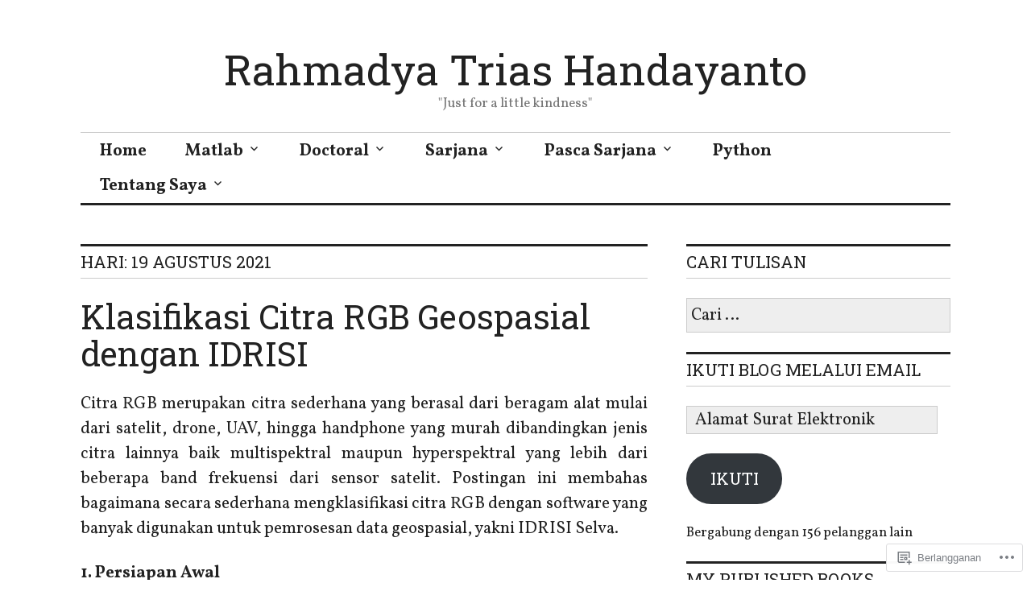

--- FILE ---
content_type: text/html; charset=UTF-8
request_url: https://rahmadya.com/2021/08/19/
body_size: 27349
content:
<!DOCTYPE html>
<html lang="id-ID">
<head>
<meta charset="UTF-8">
<meta name="viewport" content="width=device-width, initial-scale=1">
<link rel="profile" href="http://gmpg.org/xfn/11">
<link rel="pingback" href="https://rahmadya.com/xmlrpc.php">

<title>19 Agustus 2021 &#8211; Rahmadya Trias Handayanto</title>
<script type="text/javascript">
  WebFontConfig = {"google":{"families":["Roboto+Slab:r:latin,latin-ext","Vollkorn:r,i,b,bi:latin,latin-ext"]},"api_url":"https:\/\/fonts-api.wp.com\/css"};
  (function() {
    var wf = document.createElement('script');
    wf.src = '/wp-content/plugins/custom-fonts/js/webfont.js';
    wf.type = 'text/javascript';
    wf.async = 'true';
    var s = document.getElementsByTagName('script')[0];
    s.parentNode.insertBefore(wf, s);
	})();
</script><style id="jetpack-custom-fonts-css">.wf-active body, .wf-active input, .wf-active select, .wf-active textarea{font-family:"Vollkorn",serif;font-size:20.8px}.wf-active blockquote{font-size:26px}.wf-active .widget{font-size:16.9px}.wf-active .site-description{font-size:16.9px}.wf-active .site-footer{font-size:16.9px}.wf-active .entry-footer, .wf-active .entry-author{font-size:16.9px}.wf-active .page-links > .page-links-title{font-size:16.9px}.wf-active .comment-metadata{font-size:16.9px}.wf-active .wp-caption-text{font-size:16.9px}.wf-active #infinite-footer .blog-credits{font-size:16.9px}.wf-active .hentry div.sharedaddy h3.sd-title{font-family:"Vollkorn",serif;font-size:16.9px}.wf-active .rating-msg{font-size:16.9px}.wf-active .hentry div#jp-relatedposts h3.jp-relatedposts-headline{font-size:16.9px}.wf-active .hentry div#jp-relatedposts div.jp-relatedposts-items p, .wf-active .hentry div#jp-relatedposts div.jp-relatedposts-items-visual h4.jp-relatedposts-post-title{font-size:16.9px}.wf-active .hentry div#jp-relatedposts.entry-related div.jp-relatedposts-items p, .wf-active .hentry div#jp-relatedposts.entry-related div.jp-relatedposts-items-visual h4.jp-relatedposts-post-title{font-size:20.8px}.wf-active .hentry div#jp-relatedposts.entry-related div.jp-relatedposts-items .jp-relatedposts-post-context{font-size:16.9px}.wf-active .widget_jetpack_display_posts_widget .jetpack-display-remote-posts h4{font-family:"Vollkorn",serif;font-size:16.9px}.wf-active .widget_jetpack_display_posts_widget .jetpack-display-remote-posts p{font-size:16.9px}.wf-active .widget_goodreads div[class^="gr_custom_author"]{font-size:16.9px}.wf-active button{font-family:"Roboto Slab",serif;font-size:20.8px;font-style:normal;font-weight:400}.wf-active .site-title, .wf-active h1, .wf-active h2, .wf-active h3:not(.sd-title), .wf-active h4:not(.jp-relatedposts-post-title), .wf-active h5, .wf-active h6{font-family:"Roboto Slab",serif;font-weight:400;font-style:normal}.wf-active h1{font-size:52px;font-style:normal;font-weight:400}.wf-active .entry-title, .wf-active h2{font-size:41.6px;font-style:normal;font-weight:400}.wf-active .comments-title, .wf-active .site-title, .wf-active h3:not(.sd-title){font-size:32.5px;font-style:normal;font-weight:400}.wf-active h4:not(.jp-relatedposts-post-title){font-size:26px;font-style:normal;font-weight:400}.wf-active .page-title, .wf-active .widget-title, .wf-active h5{font-size:20.8px;font-style:normal;font-weight:400}.wf-active h6{font-size:16.9px;font-style:normal;font-weight:400}.wf-active .site-title a, .wf-active h1 a, .wf-active h2 a, .wf-active h3 a, .wf-active h4 a, .wf-active h5 a, .wf-active h6 a{font-weight:400;font-style:normal}.wf-active button, .wf-active input[type="button"], .wf-active input[type="reset"], .wf-active input[type="submit"]{font-family:"Roboto Slab",serif;font-weight:400;font-style:normal}.wf-active .post-navigation .post-title{font-family:"Roboto Slab",serif;font-style:normal;font-weight:400}.wf-active .widget_calendar caption{font-family:"Roboto Slab",serif;font-size:20.8px;font-weight:400;font-style:normal}.wf-active .comment-reply-title, .wf-active .comments-title, .wf-active .no-comments, .wf-active .author-title{font-size:20.8px;font-style:normal;font-weight:400}.wf-active .comment-author, .wf-active .no-comments{font-family:"Roboto Slab",serif;font-size:20.8px;font-weight:400;font-style:normal}.wf-active #infinite-footer .blog-info, .wf-active #infinite-footer .blog-info a{font-size:16.9px;font-family:"Roboto Slab",serif;font-style:normal;font-weight:400}.wf-active .hentry div#jp-relatedposts.entry-related h3.jp-relatedposts-headline{font-family:"Roboto Slab",serif;font-size:20.8px;font-weight:400;font-style:normal}.wf-active .widget_goodreads h2[class^="gr_custom_header"]{font-size:20.8px;font-style:normal;font-weight:400}.wf-active .widget-grofile h4{font-size:20.8px;font-style:normal;font-weight:400}@media screen and (min-width: 480px){.wf-active .site-title{font-size:52px;font-style:normal;font-weight:400}}.wf-active #comments #respond p.form-submit input#comment-submit{font-family:"Roboto Slab",serif;font-style:normal;font-weight:400}.wf-active .widget_akismet_widget .a-stats, .wf-active .milestone-widget .milestone-header{font-family:"Roboto Slab",serif;font-style:normal;font-weight:400}</style>
<meta name='robots' content='max-image-preview:large' />

<!-- Async WordPress.com Remote Login -->
<script id="wpcom_remote_login_js">
var wpcom_remote_login_extra_auth = '';
function wpcom_remote_login_remove_dom_node_id( element_id ) {
	var dom_node = document.getElementById( element_id );
	if ( dom_node ) { dom_node.parentNode.removeChild( dom_node ); }
}
function wpcom_remote_login_remove_dom_node_classes( class_name ) {
	var dom_nodes = document.querySelectorAll( '.' + class_name );
	for ( var i = 0; i < dom_nodes.length; i++ ) {
		dom_nodes[ i ].parentNode.removeChild( dom_nodes[ i ] );
	}
}
function wpcom_remote_login_final_cleanup() {
	wpcom_remote_login_remove_dom_node_classes( "wpcom_remote_login_msg" );
	wpcom_remote_login_remove_dom_node_id( "wpcom_remote_login_key" );
	wpcom_remote_login_remove_dom_node_id( "wpcom_remote_login_validate" );
	wpcom_remote_login_remove_dom_node_id( "wpcom_remote_login_js" );
	wpcom_remote_login_remove_dom_node_id( "wpcom_request_access_iframe" );
	wpcom_remote_login_remove_dom_node_id( "wpcom_request_access_styles" );
}

// Watch for messages back from the remote login
window.addEventListener( "message", function( e ) {
	if ( e.origin === "https://r-login.wordpress.com" ) {
		var data = {};
		try {
			data = JSON.parse( e.data );
		} catch( e ) {
			wpcom_remote_login_final_cleanup();
			return;
		}

		if ( data.msg === 'LOGIN' ) {
			// Clean up the login check iframe
			wpcom_remote_login_remove_dom_node_id( "wpcom_remote_login_key" );

			var id_regex = new RegExp( /^[0-9]+$/ );
			var token_regex = new RegExp( /^.*|.*|.*$/ );
			if (
				token_regex.test( data.token )
				&& id_regex.test( data.wpcomid )
			) {
				// We have everything we need to ask for a login
				var script = document.createElement( "script" );
				script.setAttribute( "id", "wpcom_remote_login_validate" );
				script.src = '/remote-login.php?wpcom_remote_login=validate'
					+ '&wpcomid=' + data.wpcomid
					+ '&token=' + encodeURIComponent( data.token )
					+ '&host=' + window.location.protocol
					+ '//' + window.location.hostname
					+ '&postid=12017'
					+ '&is_singular=';
				document.body.appendChild( script );
			}

			return;
		}

		// Safari ITP, not logged in, so redirect
		if ( data.msg === 'LOGIN-REDIRECT' ) {
			window.location = 'https://wordpress.com/log-in?redirect_to=' + window.location.href;
			return;
		}

		// Safari ITP, storage access failed, remove the request
		if ( data.msg === 'LOGIN-REMOVE' ) {
			var css_zap = 'html { -webkit-transition: margin-top 1s; transition: margin-top 1s; } /* 9001 */ html { margin-top: 0 !important; } * html body { margin-top: 0 !important; } @media screen and ( max-width: 782px ) { html { margin-top: 0 !important; } * html body { margin-top: 0 !important; } }';
			var style_zap = document.createElement( 'style' );
			style_zap.type = 'text/css';
			style_zap.appendChild( document.createTextNode( css_zap ) );
			document.body.appendChild( style_zap );

			var e = document.getElementById( 'wpcom_request_access_iframe' );
			e.parentNode.removeChild( e );

			document.cookie = 'wordpress_com_login_access=denied; path=/; max-age=31536000';

			return;
		}

		// Safari ITP
		if ( data.msg === 'REQUEST_ACCESS' ) {
			console.log( 'request access: safari' );

			// Check ITP iframe enable/disable knob
			if ( wpcom_remote_login_extra_auth !== 'safari_itp_iframe' ) {
				return;
			}

			// If we are in a "private window" there is no ITP.
			var private_window = false;
			try {
				var opendb = window.openDatabase( null, null, null, null );
			} catch( e ) {
				private_window = true;
			}

			if ( private_window ) {
				console.log( 'private window' );
				return;
			}

			var iframe = document.createElement( 'iframe' );
			iframe.id = 'wpcom_request_access_iframe';
			iframe.setAttribute( 'scrolling', 'no' );
			iframe.setAttribute( 'sandbox', 'allow-storage-access-by-user-activation allow-scripts allow-same-origin allow-top-navigation-by-user-activation' );
			iframe.src = 'https://r-login.wordpress.com/remote-login.php?wpcom_remote_login=request_access&origin=' + encodeURIComponent( data.origin ) + '&wpcomid=' + encodeURIComponent( data.wpcomid );

			var css = 'html { -webkit-transition: margin-top 1s; transition: margin-top 1s; } /* 9001 */ html { margin-top: 46px !important; } * html body { margin-top: 46px !important; } @media screen and ( max-width: 660px ) { html { margin-top: 71px !important; } * html body { margin-top: 71px !important; } #wpcom_request_access_iframe { display: block; height: 71px !important; } } #wpcom_request_access_iframe { border: 0px; height: 46px; position: fixed; top: 0; left: 0; width: 100%; min-width: 100%; z-index: 99999; background: #23282d; } ';

			var style = document.createElement( 'style' );
			style.type = 'text/css';
			style.id = 'wpcom_request_access_styles';
			style.appendChild( document.createTextNode( css ) );
			document.body.appendChild( style );

			document.body.appendChild( iframe );
		}

		if ( data.msg === 'DONE' ) {
			wpcom_remote_login_final_cleanup();
		}
	}
}, false );

// Inject the remote login iframe after the page has had a chance to load
// more critical resources
window.addEventListener( "DOMContentLoaded", function( e ) {
	var iframe = document.createElement( "iframe" );
	iframe.style.display = "none";
	iframe.setAttribute( "scrolling", "no" );
	iframe.setAttribute( "id", "wpcom_remote_login_key" );
	iframe.src = "https://r-login.wordpress.com/remote-login.php"
		+ "?wpcom_remote_login=key"
		+ "&origin=aHR0cHM6Ly9yYWhtYWR5YS5jb20%3D"
		+ "&wpcomid=5078556"
		+ "&time=" + Math.floor( Date.now() / 1000 );
	document.body.appendChild( iframe );
}, false );
</script>
<link rel='dns-prefetch' href='//s0.wp.com' />
<link rel='dns-prefetch' href='//fonts-api.wp.com' />
<link rel="alternate" type="application/rss+xml" title="Rahmadya Trias Handayanto &raquo; Feed" href="https://rahmadya.com/feed/" />
<link rel="alternate" type="application/rss+xml" title="Rahmadya Trias Handayanto &raquo; Feed Komentar" href="https://rahmadya.com/comments/feed/" />
	<script type="text/javascript">
		/* <![CDATA[ */
		function addLoadEvent(func) {
			var oldonload = window.onload;
			if (typeof window.onload != 'function') {
				window.onload = func;
			} else {
				window.onload = function () {
					oldonload();
					func();
				}
			}
		}
		/* ]]> */
	</script>
	<style id='wp-emoji-styles-inline-css'>

	img.wp-smiley, img.emoji {
		display: inline !important;
		border: none !important;
		box-shadow: none !important;
		height: 1em !important;
		width: 1em !important;
		margin: 0 0.07em !important;
		vertical-align: -0.1em !important;
		background: none !important;
		padding: 0 !important;
	}
/*# sourceURL=wp-emoji-styles-inline-css */
</style>
<link crossorigin='anonymous' rel='stylesheet' id='all-css-2-1' href='/wp-content/plugins/gutenberg-core/v22.2.0/build/styles/block-library/style.css?m=1764855221i&cssminify=yes' type='text/css' media='all' />
<style id='wp-block-library-inline-css'>
.has-text-align-justify {
	text-align:justify;
}
.has-text-align-justify{text-align:justify;}

/*# sourceURL=wp-block-library-inline-css */
</style><style id='global-styles-inline-css'>
:root{--wp--preset--aspect-ratio--square: 1;--wp--preset--aspect-ratio--4-3: 4/3;--wp--preset--aspect-ratio--3-4: 3/4;--wp--preset--aspect-ratio--3-2: 3/2;--wp--preset--aspect-ratio--2-3: 2/3;--wp--preset--aspect-ratio--16-9: 16/9;--wp--preset--aspect-ratio--9-16: 9/16;--wp--preset--color--black: #000000;--wp--preset--color--cyan-bluish-gray: #abb8c3;--wp--preset--color--white: #ffffff;--wp--preset--color--pale-pink: #f78da7;--wp--preset--color--vivid-red: #cf2e2e;--wp--preset--color--luminous-vivid-orange: #ff6900;--wp--preset--color--luminous-vivid-amber: #fcb900;--wp--preset--color--light-green-cyan: #7bdcb5;--wp--preset--color--vivid-green-cyan: #00d084;--wp--preset--color--pale-cyan-blue: #8ed1fc;--wp--preset--color--vivid-cyan-blue: #0693e3;--wp--preset--color--vivid-purple: #9b51e0;--wp--preset--gradient--vivid-cyan-blue-to-vivid-purple: linear-gradient(135deg,rgb(6,147,227) 0%,rgb(155,81,224) 100%);--wp--preset--gradient--light-green-cyan-to-vivid-green-cyan: linear-gradient(135deg,rgb(122,220,180) 0%,rgb(0,208,130) 100%);--wp--preset--gradient--luminous-vivid-amber-to-luminous-vivid-orange: linear-gradient(135deg,rgb(252,185,0) 0%,rgb(255,105,0) 100%);--wp--preset--gradient--luminous-vivid-orange-to-vivid-red: linear-gradient(135deg,rgb(255,105,0) 0%,rgb(207,46,46) 100%);--wp--preset--gradient--very-light-gray-to-cyan-bluish-gray: linear-gradient(135deg,rgb(238,238,238) 0%,rgb(169,184,195) 100%);--wp--preset--gradient--cool-to-warm-spectrum: linear-gradient(135deg,rgb(74,234,220) 0%,rgb(151,120,209) 20%,rgb(207,42,186) 40%,rgb(238,44,130) 60%,rgb(251,105,98) 80%,rgb(254,248,76) 100%);--wp--preset--gradient--blush-light-purple: linear-gradient(135deg,rgb(255,206,236) 0%,rgb(152,150,240) 100%);--wp--preset--gradient--blush-bordeaux: linear-gradient(135deg,rgb(254,205,165) 0%,rgb(254,45,45) 50%,rgb(107,0,62) 100%);--wp--preset--gradient--luminous-dusk: linear-gradient(135deg,rgb(255,203,112) 0%,rgb(199,81,192) 50%,rgb(65,88,208) 100%);--wp--preset--gradient--pale-ocean: linear-gradient(135deg,rgb(255,245,203) 0%,rgb(182,227,212) 50%,rgb(51,167,181) 100%);--wp--preset--gradient--electric-grass: linear-gradient(135deg,rgb(202,248,128) 0%,rgb(113,206,126) 100%);--wp--preset--gradient--midnight: linear-gradient(135deg,rgb(2,3,129) 0%,rgb(40,116,252) 100%);--wp--preset--font-size--small: 13px;--wp--preset--font-size--medium: 20px;--wp--preset--font-size--large: 36px;--wp--preset--font-size--x-large: 42px;--wp--preset--font-family--albert-sans: 'Albert Sans', sans-serif;--wp--preset--font-family--alegreya: Alegreya, serif;--wp--preset--font-family--arvo: Arvo, serif;--wp--preset--font-family--bodoni-moda: 'Bodoni Moda', serif;--wp--preset--font-family--bricolage-grotesque: 'Bricolage Grotesque', sans-serif;--wp--preset--font-family--cabin: Cabin, sans-serif;--wp--preset--font-family--chivo: Chivo, sans-serif;--wp--preset--font-family--commissioner: Commissioner, sans-serif;--wp--preset--font-family--cormorant: Cormorant, serif;--wp--preset--font-family--courier-prime: 'Courier Prime', monospace;--wp--preset--font-family--crimson-pro: 'Crimson Pro', serif;--wp--preset--font-family--dm-mono: 'DM Mono', monospace;--wp--preset--font-family--dm-sans: 'DM Sans', sans-serif;--wp--preset--font-family--dm-serif-display: 'DM Serif Display', serif;--wp--preset--font-family--domine: Domine, serif;--wp--preset--font-family--eb-garamond: 'EB Garamond', serif;--wp--preset--font-family--epilogue: Epilogue, sans-serif;--wp--preset--font-family--fahkwang: Fahkwang, sans-serif;--wp--preset--font-family--figtree: Figtree, sans-serif;--wp--preset--font-family--fira-sans: 'Fira Sans', sans-serif;--wp--preset--font-family--fjalla-one: 'Fjalla One', sans-serif;--wp--preset--font-family--fraunces: Fraunces, serif;--wp--preset--font-family--gabarito: Gabarito, system-ui;--wp--preset--font-family--ibm-plex-mono: 'IBM Plex Mono', monospace;--wp--preset--font-family--ibm-plex-sans: 'IBM Plex Sans', sans-serif;--wp--preset--font-family--ibarra-real-nova: 'Ibarra Real Nova', serif;--wp--preset--font-family--instrument-serif: 'Instrument Serif', serif;--wp--preset--font-family--inter: Inter, sans-serif;--wp--preset--font-family--josefin-sans: 'Josefin Sans', sans-serif;--wp--preset--font-family--jost: Jost, sans-serif;--wp--preset--font-family--libre-baskerville: 'Libre Baskerville', serif;--wp--preset--font-family--libre-franklin: 'Libre Franklin', sans-serif;--wp--preset--font-family--literata: Literata, serif;--wp--preset--font-family--lora: Lora, serif;--wp--preset--font-family--merriweather: Merriweather, serif;--wp--preset--font-family--montserrat: Montserrat, sans-serif;--wp--preset--font-family--newsreader: Newsreader, serif;--wp--preset--font-family--noto-sans-mono: 'Noto Sans Mono', sans-serif;--wp--preset--font-family--nunito: Nunito, sans-serif;--wp--preset--font-family--open-sans: 'Open Sans', sans-serif;--wp--preset--font-family--overpass: Overpass, sans-serif;--wp--preset--font-family--pt-serif: 'PT Serif', serif;--wp--preset--font-family--petrona: Petrona, serif;--wp--preset--font-family--piazzolla: Piazzolla, serif;--wp--preset--font-family--playfair-display: 'Playfair Display', serif;--wp--preset--font-family--plus-jakarta-sans: 'Plus Jakarta Sans', sans-serif;--wp--preset--font-family--poppins: Poppins, sans-serif;--wp--preset--font-family--raleway: Raleway, sans-serif;--wp--preset--font-family--roboto: Roboto, sans-serif;--wp--preset--font-family--roboto-slab: 'Roboto Slab', serif;--wp--preset--font-family--rubik: Rubik, sans-serif;--wp--preset--font-family--rufina: Rufina, serif;--wp--preset--font-family--sora: Sora, sans-serif;--wp--preset--font-family--source-sans-3: 'Source Sans 3', sans-serif;--wp--preset--font-family--source-serif-4: 'Source Serif 4', serif;--wp--preset--font-family--space-mono: 'Space Mono', monospace;--wp--preset--font-family--syne: Syne, sans-serif;--wp--preset--font-family--texturina: Texturina, serif;--wp--preset--font-family--urbanist: Urbanist, sans-serif;--wp--preset--font-family--work-sans: 'Work Sans', sans-serif;--wp--preset--spacing--20: 0.44rem;--wp--preset--spacing--30: 0.67rem;--wp--preset--spacing--40: 1rem;--wp--preset--spacing--50: 1.5rem;--wp--preset--spacing--60: 2.25rem;--wp--preset--spacing--70: 3.38rem;--wp--preset--spacing--80: 5.06rem;--wp--preset--shadow--natural: 6px 6px 9px rgba(0, 0, 0, 0.2);--wp--preset--shadow--deep: 12px 12px 50px rgba(0, 0, 0, 0.4);--wp--preset--shadow--sharp: 6px 6px 0px rgba(0, 0, 0, 0.2);--wp--preset--shadow--outlined: 6px 6px 0px -3px rgb(255, 255, 255), 6px 6px rgb(0, 0, 0);--wp--preset--shadow--crisp: 6px 6px 0px rgb(0, 0, 0);}:where(.is-layout-flex){gap: 0.5em;}:where(.is-layout-grid){gap: 0.5em;}body .is-layout-flex{display: flex;}.is-layout-flex{flex-wrap: wrap;align-items: center;}.is-layout-flex > :is(*, div){margin: 0;}body .is-layout-grid{display: grid;}.is-layout-grid > :is(*, div){margin: 0;}:where(.wp-block-columns.is-layout-flex){gap: 2em;}:where(.wp-block-columns.is-layout-grid){gap: 2em;}:where(.wp-block-post-template.is-layout-flex){gap: 1.25em;}:where(.wp-block-post-template.is-layout-grid){gap: 1.25em;}.has-black-color{color: var(--wp--preset--color--black) !important;}.has-cyan-bluish-gray-color{color: var(--wp--preset--color--cyan-bluish-gray) !important;}.has-white-color{color: var(--wp--preset--color--white) !important;}.has-pale-pink-color{color: var(--wp--preset--color--pale-pink) !important;}.has-vivid-red-color{color: var(--wp--preset--color--vivid-red) !important;}.has-luminous-vivid-orange-color{color: var(--wp--preset--color--luminous-vivid-orange) !important;}.has-luminous-vivid-amber-color{color: var(--wp--preset--color--luminous-vivid-amber) !important;}.has-light-green-cyan-color{color: var(--wp--preset--color--light-green-cyan) !important;}.has-vivid-green-cyan-color{color: var(--wp--preset--color--vivid-green-cyan) !important;}.has-pale-cyan-blue-color{color: var(--wp--preset--color--pale-cyan-blue) !important;}.has-vivid-cyan-blue-color{color: var(--wp--preset--color--vivid-cyan-blue) !important;}.has-vivid-purple-color{color: var(--wp--preset--color--vivid-purple) !important;}.has-black-background-color{background-color: var(--wp--preset--color--black) !important;}.has-cyan-bluish-gray-background-color{background-color: var(--wp--preset--color--cyan-bluish-gray) !important;}.has-white-background-color{background-color: var(--wp--preset--color--white) !important;}.has-pale-pink-background-color{background-color: var(--wp--preset--color--pale-pink) !important;}.has-vivid-red-background-color{background-color: var(--wp--preset--color--vivid-red) !important;}.has-luminous-vivid-orange-background-color{background-color: var(--wp--preset--color--luminous-vivid-orange) !important;}.has-luminous-vivid-amber-background-color{background-color: var(--wp--preset--color--luminous-vivid-amber) !important;}.has-light-green-cyan-background-color{background-color: var(--wp--preset--color--light-green-cyan) !important;}.has-vivid-green-cyan-background-color{background-color: var(--wp--preset--color--vivid-green-cyan) !important;}.has-pale-cyan-blue-background-color{background-color: var(--wp--preset--color--pale-cyan-blue) !important;}.has-vivid-cyan-blue-background-color{background-color: var(--wp--preset--color--vivid-cyan-blue) !important;}.has-vivid-purple-background-color{background-color: var(--wp--preset--color--vivid-purple) !important;}.has-black-border-color{border-color: var(--wp--preset--color--black) !important;}.has-cyan-bluish-gray-border-color{border-color: var(--wp--preset--color--cyan-bluish-gray) !important;}.has-white-border-color{border-color: var(--wp--preset--color--white) !important;}.has-pale-pink-border-color{border-color: var(--wp--preset--color--pale-pink) !important;}.has-vivid-red-border-color{border-color: var(--wp--preset--color--vivid-red) !important;}.has-luminous-vivid-orange-border-color{border-color: var(--wp--preset--color--luminous-vivid-orange) !important;}.has-luminous-vivid-amber-border-color{border-color: var(--wp--preset--color--luminous-vivid-amber) !important;}.has-light-green-cyan-border-color{border-color: var(--wp--preset--color--light-green-cyan) !important;}.has-vivid-green-cyan-border-color{border-color: var(--wp--preset--color--vivid-green-cyan) !important;}.has-pale-cyan-blue-border-color{border-color: var(--wp--preset--color--pale-cyan-blue) !important;}.has-vivid-cyan-blue-border-color{border-color: var(--wp--preset--color--vivid-cyan-blue) !important;}.has-vivid-purple-border-color{border-color: var(--wp--preset--color--vivid-purple) !important;}.has-vivid-cyan-blue-to-vivid-purple-gradient-background{background: var(--wp--preset--gradient--vivid-cyan-blue-to-vivid-purple) !important;}.has-light-green-cyan-to-vivid-green-cyan-gradient-background{background: var(--wp--preset--gradient--light-green-cyan-to-vivid-green-cyan) !important;}.has-luminous-vivid-amber-to-luminous-vivid-orange-gradient-background{background: var(--wp--preset--gradient--luminous-vivid-amber-to-luminous-vivid-orange) !important;}.has-luminous-vivid-orange-to-vivid-red-gradient-background{background: var(--wp--preset--gradient--luminous-vivid-orange-to-vivid-red) !important;}.has-very-light-gray-to-cyan-bluish-gray-gradient-background{background: var(--wp--preset--gradient--very-light-gray-to-cyan-bluish-gray) !important;}.has-cool-to-warm-spectrum-gradient-background{background: var(--wp--preset--gradient--cool-to-warm-spectrum) !important;}.has-blush-light-purple-gradient-background{background: var(--wp--preset--gradient--blush-light-purple) !important;}.has-blush-bordeaux-gradient-background{background: var(--wp--preset--gradient--blush-bordeaux) !important;}.has-luminous-dusk-gradient-background{background: var(--wp--preset--gradient--luminous-dusk) !important;}.has-pale-ocean-gradient-background{background: var(--wp--preset--gradient--pale-ocean) !important;}.has-electric-grass-gradient-background{background: var(--wp--preset--gradient--electric-grass) !important;}.has-midnight-gradient-background{background: var(--wp--preset--gradient--midnight) !important;}.has-small-font-size{font-size: var(--wp--preset--font-size--small) !important;}.has-medium-font-size{font-size: var(--wp--preset--font-size--medium) !important;}.has-large-font-size{font-size: var(--wp--preset--font-size--large) !important;}.has-x-large-font-size{font-size: var(--wp--preset--font-size--x-large) !important;}.has-albert-sans-font-family{font-family: var(--wp--preset--font-family--albert-sans) !important;}.has-alegreya-font-family{font-family: var(--wp--preset--font-family--alegreya) !important;}.has-arvo-font-family{font-family: var(--wp--preset--font-family--arvo) !important;}.has-bodoni-moda-font-family{font-family: var(--wp--preset--font-family--bodoni-moda) !important;}.has-bricolage-grotesque-font-family{font-family: var(--wp--preset--font-family--bricolage-grotesque) !important;}.has-cabin-font-family{font-family: var(--wp--preset--font-family--cabin) !important;}.has-chivo-font-family{font-family: var(--wp--preset--font-family--chivo) !important;}.has-commissioner-font-family{font-family: var(--wp--preset--font-family--commissioner) !important;}.has-cormorant-font-family{font-family: var(--wp--preset--font-family--cormorant) !important;}.has-courier-prime-font-family{font-family: var(--wp--preset--font-family--courier-prime) !important;}.has-crimson-pro-font-family{font-family: var(--wp--preset--font-family--crimson-pro) !important;}.has-dm-mono-font-family{font-family: var(--wp--preset--font-family--dm-mono) !important;}.has-dm-sans-font-family{font-family: var(--wp--preset--font-family--dm-sans) !important;}.has-dm-serif-display-font-family{font-family: var(--wp--preset--font-family--dm-serif-display) !important;}.has-domine-font-family{font-family: var(--wp--preset--font-family--domine) !important;}.has-eb-garamond-font-family{font-family: var(--wp--preset--font-family--eb-garamond) !important;}.has-epilogue-font-family{font-family: var(--wp--preset--font-family--epilogue) !important;}.has-fahkwang-font-family{font-family: var(--wp--preset--font-family--fahkwang) !important;}.has-figtree-font-family{font-family: var(--wp--preset--font-family--figtree) !important;}.has-fira-sans-font-family{font-family: var(--wp--preset--font-family--fira-sans) !important;}.has-fjalla-one-font-family{font-family: var(--wp--preset--font-family--fjalla-one) !important;}.has-fraunces-font-family{font-family: var(--wp--preset--font-family--fraunces) !important;}.has-gabarito-font-family{font-family: var(--wp--preset--font-family--gabarito) !important;}.has-ibm-plex-mono-font-family{font-family: var(--wp--preset--font-family--ibm-plex-mono) !important;}.has-ibm-plex-sans-font-family{font-family: var(--wp--preset--font-family--ibm-plex-sans) !important;}.has-ibarra-real-nova-font-family{font-family: var(--wp--preset--font-family--ibarra-real-nova) !important;}.has-instrument-serif-font-family{font-family: var(--wp--preset--font-family--instrument-serif) !important;}.has-inter-font-family{font-family: var(--wp--preset--font-family--inter) !important;}.has-josefin-sans-font-family{font-family: var(--wp--preset--font-family--josefin-sans) !important;}.has-jost-font-family{font-family: var(--wp--preset--font-family--jost) !important;}.has-libre-baskerville-font-family{font-family: var(--wp--preset--font-family--libre-baskerville) !important;}.has-libre-franklin-font-family{font-family: var(--wp--preset--font-family--libre-franklin) !important;}.has-literata-font-family{font-family: var(--wp--preset--font-family--literata) !important;}.has-lora-font-family{font-family: var(--wp--preset--font-family--lora) !important;}.has-merriweather-font-family{font-family: var(--wp--preset--font-family--merriweather) !important;}.has-montserrat-font-family{font-family: var(--wp--preset--font-family--montserrat) !important;}.has-newsreader-font-family{font-family: var(--wp--preset--font-family--newsreader) !important;}.has-noto-sans-mono-font-family{font-family: var(--wp--preset--font-family--noto-sans-mono) !important;}.has-nunito-font-family{font-family: var(--wp--preset--font-family--nunito) !important;}.has-open-sans-font-family{font-family: var(--wp--preset--font-family--open-sans) !important;}.has-overpass-font-family{font-family: var(--wp--preset--font-family--overpass) !important;}.has-pt-serif-font-family{font-family: var(--wp--preset--font-family--pt-serif) !important;}.has-petrona-font-family{font-family: var(--wp--preset--font-family--petrona) !important;}.has-piazzolla-font-family{font-family: var(--wp--preset--font-family--piazzolla) !important;}.has-playfair-display-font-family{font-family: var(--wp--preset--font-family--playfair-display) !important;}.has-plus-jakarta-sans-font-family{font-family: var(--wp--preset--font-family--plus-jakarta-sans) !important;}.has-poppins-font-family{font-family: var(--wp--preset--font-family--poppins) !important;}.has-raleway-font-family{font-family: var(--wp--preset--font-family--raleway) !important;}.has-roboto-font-family{font-family: var(--wp--preset--font-family--roboto) !important;}.has-roboto-slab-font-family{font-family: var(--wp--preset--font-family--roboto-slab) !important;}.has-rubik-font-family{font-family: var(--wp--preset--font-family--rubik) !important;}.has-rufina-font-family{font-family: var(--wp--preset--font-family--rufina) !important;}.has-sora-font-family{font-family: var(--wp--preset--font-family--sora) !important;}.has-source-sans-3-font-family{font-family: var(--wp--preset--font-family--source-sans-3) !important;}.has-source-serif-4-font-family{font-family: var(--wp--preset--font-family--source-serif-4) !important;}.has-space-mono-font-family{font-family: var(--wp--preset--font-family--space-mono) !important;}.has-syne-font-family{font-family: var(--wp--preset--font-family--syne) !important;}.has-texturina-font-family{font-family: var(--wp--preset--font-family--texturina) !important;}.has-urbanist-font-family{font-family: var(--wp--preset--font-family--urbanist) !important;}.has-work-sans-font-family{font-family: var(--wp--preset--font-family--work-sans) !important;}
/*# sourceURL=global-styles-inline-css */
</style>

<style id='classic-theme-styles-inline-css'>
/*! This file is auto-generated */
.wp-block-button__link{color:#fff;background-color:#32373c;border-radius:9999px;box-shadow:none;text-decoration:none;padding:calc(.667em + 2px) calc(1.333em + 2px);font-size:1.125em}.wp-block-file__button{background:#32373c;color:#fff;text-decoration:none}
/*# sourceURL=/wp-includes/css/classic-themes.min.css */
</style>
<link crossorigin='anonymous' rel='stylesheet' id='all-css-4-1' href='/_static/??-eJx9jc0OgjAQhF/I7QYF0YPxUQyUDRba0nS3om9vSfw7GC6b2cl8MzgH0JMX8oLBpt54Rj21dtIj41YVB1UAGxcsQaSbKrEzLJ8EsDwsKc28wZ8il+DbFSn7LjSyJBx1piFLLsfWsNl0PUnG+a1B6L6OhDwDbRsiMUO+ziQHcs1bvMYNJKHR4+tHTh4vxmvsyVM0GeD/cuk8u1NRV7ttfdyX1fAEZPp7cQ==&cssminify=yes' type='text/css' media='all' />
<link rel='stylesheet' id='colinear-open-sans-lora-css' href='https://fonts-api.wp.com/css?family=Open+Sans%3A400%2C700%2C400italic%2C700italic%7CLora%3A400%2C700%2C400italic%2C700italic&#038;subset=latin%2Clatin-ext&#038;ver=6.9-RC2-61304' media='all' />
<link rel='stylesheet' id='colinear-inconsolata-css' href='https://fonts-api.wp.com/css?family=Inconsolata%3A400%2C+700&#038;subset=latin%2Clatin-ext&#038;ver=6.9-RC2-61304' media='all' />
<link crossorigin='anonymous' rel='stylesheet' id='all-css-8-1' href='/_static/??-eJyFi0EKAjEMAD9kDevKigfxLd0QayRNSpuy+HtXvCiC3mZgBpYS0NRJHfxKmRqUPgOasFKs0PwutMXWNvCnZMVXHZaClr+e3EORnlgbVJrF0ooJ1upNf02JLIhhdDb9kHCRyPW5nvNpOOyH6TiOu+n2AKDTUTE=&cssminify=yes' type='text/css' media='all' />
<link crossorigin='anonymous' rel='stylesheet' id='print-css-9-1' href='/wp-content/mu-plugins/global-print/global-print.css?m=1465851035i&cssminify=yes' type='text/css' media='print' />
<style id='jetpack-global-styles-frontend-style-inline-css'>
:root { --font-headings: unset; --font-base: unset; --font-headings-default: -apple-system,BlinkMacSystemFont,"Segoe UI",Roboto,Oxygen-Sans,Ubuntu,Cantarell,"Helvetica Neue",sans-serif; --font-base-default: -apple-system,BlinkMacSystemFont,"Segoe UI",Roboto,Oxygen-Sans,Ubuntu,Cantarell,"Helvetica Neue",sans-serif;}
/*# sourceURL=jetpack-global-styles-frontend-style-inline-css */
</style>
<link crossorigin='anonymous' rel='stylesheet' id='all-css-12-1' href='/wp-content/themes/h4/global.css?m=1420737423i&cssminify=yes' type='text/css' media='all' />
<script type="text/javascript" id="wpcom-actionbar-placeholder-js-extra">
/* <![CDATA[ */
var actionbardata = {"siteID":"5078556","postID":"0","siteURL":"https://rahmadya.com","xhrURL":"https://rahmadya.com/wp-admin/admin-ajax.php","nonce":"49b2c6b157","isLoggedIn":"","statusMessage":"","subsEmailDefault":"instantly","proxyScriptUrl":"https://s0.wp.com/wp-content/js/wpcom-proxy-request.js?m=1513050504i&amp;ver=20211021","i18n":{"followedText":"Pos baru dari situs berikut sekarang akan muncul di \u003Ca href=\"https://wordpress.com/reader\"\u003EPembaca\u003C/a\u003E Anda","foldBar":"Ciutkan bilah ini","unfoldBar":"Perluas bilah ini","shortLinkCopied":"Tautan pendek disalin ke clipboard."}};
//# sourceURL=wpcom-actionbar-placeholder-js-extra
/* ]]> */
</script>
<script type="text/javascript" id="jetpack-mu-wpcom-settings-js-before">
/* <![CDATA[ */
var JETPACK_MU_WPCOM_SETTINGS = {"assetsUrl":"https://s0.wp.com/wp-content/mu-plugins/jetpack-mu-wpcom-plugin/sun/jetpack_vendor/automattic/jetpack-mu-wpcom/src/build/"};
//# sourceURL=jetpack-mu-wpcom-settings-js-before
/* ]]> */
</script>
<script crossorigin='anonymous' type='text/javascript'  src='/_static/??-eJzTLy/QTc7PK0nNK9HPKtYvyinRLSjKr6jUyyrW0QfKZeYl55SmpBaDJLMKS1OLKqGUXm5mHkFFurmZ6UWJJalQxfa5tobmRgamxgZmFpZZACbyLJI='></script>
<script type="text/javascript" id="rlt-proxy-js-after">
/* <![CDATA[ */
	rltInitialize( {"token":null,"iframeOrigins":["https:\/\/widgets.wp.com"]} );
//# sourceURL=rlt-proxy-js-after
/* ]]> */
</script>
<link rel="EditURI" type="application/rsd+xml" title="RSD" href="https://rahmadyatrias.wordpress.com/xmlrpc.php?rsd" />
<meta name="generator" content="WordPress.com" />

<!-- Jetpack Open Graph Tags -->
<meta property="og:type" content="website" />
<meta property="og:title" content="19 Agustus 2021 &#8211; Rahmadya Trias Handayanto" />
<meta property="og:site_name" content="Rahmadya Trias Handayanto" />
<meta property="og:image" content="https://secure.gravatar.com/blavatar/97eab8b3c8dbaa22c89cb034801b7a16555243ac2d434490ca87c996a33ab286?s=200&#038;ts=1768080676" />
<meta property="og:image:width" content="200" />
<meta property="og:image:height" content="200" />
<meta property="og:image:alt" content="" />
<meta property="og:locale" content="id_ID" />

<!-- End Jetpack Open Graph Tags -->
<link rel="shortcut icon" type="image/x-icon" href="https://secure.gravatar.com/blavatar/97eab8b3c8dbaa22c89cb034801b7a16555243ac2d434490ca87c996a33ab286?s=32" sizes="16x16" />
<link rel="icon" type="image/x-icon" href="https://secure.gravatar.com/blavatar/97eab8b3c8dbaa22c89cb034801b7a16555243ac2d434490ca87c996a33ab286?s=32" sizes="16x16" />
<link rel="apple-touch-icon" href="https://secure.gravatar.com/blavatar/97eab8b3c8dbaa22c89cb034801b7a16555243ac2d434490ca87c996a33ab286?s=114" />
<link rel='openid.server' href='https://rahmadya.com/?openidserver=1' />
<link rel='openid.delegate' href='https://rahmadya.com/' />
<link rel="search" type="application/opensearchdescription+xml" href="https://rahmadya.com/osd.xml" title="Rahmadya Trias Handayanto" />
<link rel="search" type="application/opensearchdescription+xml" href="https://s1.wp.com/opensearch.xml" title="WordPress.com" />
		<style type="text/css">
			.recentcomments a {
				display: inline !important;
				padding: 0 !important;
				margin: 0 !important;
			}

			table.recentcommentsavatartop img.avatar, table.recentcommentsavatarend img.avatar {
				border: 0px;
				margin: 0;
			}

			table.recentcommentsavatartop a, table.recentcommentsavatarend a {
				border: 0px !important;
				background-color: transparent !important;
			}

			td.recentcommentsavatarend, td.recentcommentsavatartop {
				padding: 0px 0px 1px 0px;
				margin: 0px;
			}

			td.recentcommentstextend {
				border: none !important;
				padding: 0px 0px 2px 10px;
			}

			.rtl td.recentcommentstextend {
				padding: 0px 10px 2px 0px;
			}

			td.recentcommentstexttop {
				border: none;
				padding: 0px 0px 0px 10px;
			}

			.rtl td.recentcommentstexttop {
				padding: 0px 10px 0px 0px;
			}
		</style>
		<meta name="description" content="1 pos dipublikasikan oleh rahmadya pada August 19, 2021" />
<link crossorigin='anonymous' rel='stylesheet' id='all-css-0-3' href='/_static/??-eJydzMsKwjAQheEXMh3qBXUhPoqkk6FMO7mQSSi+vRFUcCPU5X84fLAkgzEUCgV8NUnqyEFhopIszq8GrQFuHBCGyuJaDoqZU+HYvl/VeQ4dqm5gJSwR52YtnCivBHx0VUgBbY5VST6f9/CnV1jImdGKUL7/qqd/9Zf+eNidT/2+304PjvSB1Q==&cssminify=yes' type='text/css' media='all' />
</head>

<body class="archive date wp-theme-pubcolinear customizer-styles-applied has-menu jetpack-reblog-enabled">
<div id="page" class="hfeed site">
	<a class="skip-link screen-reader-text" href="#content">Lanjut ke konten</a>

	<header id="masthead" class="site-header" role="banner">
		<div class="site-branding">
			<a href="https://rahmadya.com/" class="site-logo-link" rel="home" itemprop="url"></a>
								<p class="site-title"><a href="https://rahmadya.com/" rel="home">Rahmadya Trias Handayanto</a></p>
									<p class="site-description">&quot;Just for a little kindness&quot;</p>
						</div><!-- .site-branding -->

				<nav id="site-navigation" class="main-navigation" role="navigation">
			<button class="menu-toggle" aria-controls="primary-menu" aria-expanded="false"><span class="screen-reader-text">Menu Utama</span></button>
			<div class="menu-menu2-container"><ul id="primary-menu" class="menu"><li id="menu-item-1579" class="menu-item menu-item-type-custom menu-item-object-custom menu-item-1579"><a href="https://rahmadyatrias.wordpress.com/">Home</a></li>
<li id="menu-item-1543" class="menu-item menu-item-type-taxonomy menu-item-object-category menu-item-has-children menu-item-1543"><a href="https://rahmadya.com/category/matlab/">Matlab</a>
<ul class="sub-menu">
	<li id="menu-item-3294" class="menu-item menu-item-type-taxonomy menu-item-object-category menu-item-3294"><a href="https://rahmadya.com/category/matlab/">Matlab</a></li>
	<li id="menu-item-1542" class="menu-item menu-item-type-taxonomy menu-item-object-category menu-item-1542"><a href="https://rahmadya.com/category/fuzzy-logic/">Fuzzy Logic</a></li>
	<li id="menu-item-1532" class="menu-item menu-item-type-taxonomy menu-item-object-category menu-item-1532"><a href="https://rahmadya.com/category/artificial-neural-network/">Artificial Neural Network</a></li>
</ul>
</li>
<li id="menu-item-3187" class="menu-item menu-item-type-taxonomy menu-item-object-category menu-item-has-children menu-item-3187"><a href="https://rahmadya.com/category/doctoral/">Doctoral</a>
<ul class="sub-menu">
	<li id="menu-item-3188" class="menu-item menu-item-type-taxonomy menu-item-object-category menu-item-3188"><a href="https://rahmadya.com/category/asian-institute-of-technology/">Asian Institute of Technology</a></li>
	<li id="menu-item-3292" class="menu-item menu-item-type-taxonomy menu-item-object-category menu-item-3292"><a href="https://rahmadya.com/category/pasca-sarjana/database-design/">Database Design</a></li>
	<li id="menu-item-3219" class="menu-item menu-item-type-taxonomy menu-item-object-category menu-item-3219"><a href="https://rahmadya.com/category/doctoral/information-retrieval/">Information Retrieval</a></li>
	<li id="menu-item-3302" class="menu-item menu-item-type-taxonomy menu-item-object-category menu-item-3302"><a href="https://rahmadya.com/category/asian-institute-of-technology/geographic-information-system/">Geographic Information System</a></li>
	<li id="menu-item-2923" class="menu-item menu-item-type-taxonomy menu-item-object-category menu-item-2923"><a href="https://rahmadya.com/category/pasca-sarjana/ruby-on-rails/">Ruby on Rails</a></li>
</ul>
</li>
<li id="menu-item-3189" class="menu-item menu-item-type-taxonomy menu-item-object-category menu-item-has-children menu-item-3189"><a href="https://rahmadya.com/category/sarjana/">Sarjana</a>
<ul class="sub-menu">
	<li id="menu-item-1561" class="menu-item menu-item-type-taxonomy menu-item-object-category menu-item-has-children menu-item-1561"><a href="https://rahmadya.com/category/unisma/">Unisma</a>
	<ul class="sub-menu">
		<li id="menu-item-1564" class="menu-item menu-item-type-taxonomy menu-item-object-category menu-item-has-children menu-item-1564"><a href="https://rahmadya.com/category/unisma/komputer/">Teknik Komputer</a>
		<ul class="sub-menu">
			<li id="menu-item-7830" class="menu-item menu-item-type-taxonomy menu-item-object-category menu-item-7830"><a href="https://rahmadya.com/category/unisma/komputer/pengolahan-citra/">Pengolahan Citra</a></li>
			<li id="menu-item-7829" class="menu-item menu-item-type-taxonomy menu-item-object-category menu-item-7829"><a href="https://rahmadya.com/category/unisma/basis-data/">Basis Data</a></li>
			<li id="menu-item-1558" class="menu-item menu-item-type-taxonomy menu-item-object-category menu-item-1558"><a href="https://rahmadya.com/category/pasca-sarjana/object-oriented-programming/">Object Oriented Programming</a></li>
			<li id="menu-item-1559" class="menu-item menu-item-type-taxonomy menu-item-object-category menu-item-1559"><a href="https://rahmadya.com/category/pasca-sarjana/software-engineering/">Software Engineering</a></li>
			<li id="menu-item-1535" class="menu-item menu-item-type-taxonomy menu-item-object-category menu-item-1535"><a href="https://rahmadya.com/category/bahasa-rakitan/">Bahasa Rakitan</a></li>
			<li id="menu-item-1565" class="menu-item menu-item-type-taxonomy menu-item-object-category menu-item-1565"><a href="https://rahmadya.com/category/unisma/komputer/firewalls-dan-keamanan-data/">Firewalls dan Keamanan Data</a></li>
			<li id="menu-item-1568" class="menu-item menu-item-type-taxonomy menu-item-object-category menu-item-1568"><a href="https://rahmadya.com/category/unisma/komputer/matematika-diskrit/">Matematika Diskrit</a></li>
			<li id="menu-item-1569" class="menu-item menu-item-type-taxonomy menu-item-object-category menu-item-1569"><a href="https://rahmadya.com/category/unisma/komputer/metode-pemeliharaan/">Metode Pemeliharaan</a></li>
			<li id="menu-item-1566" class="menu-item menu-item-type-taxonomy menu-item-object-category menu-item-1566"><a href="https://rahmadya.com/category/unisma/komputer/komputer-i/">Komputer I</a></li>
			<li id="menu-item-1567" class="menu-item menu-item-type-taxonomy menu-item-object-category menu-item-1567"><a href="https://rahmadya.com/category/unisma/komputer/komputer-ii/">Komputer II</a></li>
			<li id="menu-item-2063" class="menu-item menu-item-type-taxonomy menu-item-object-category menu-item-2063"><a href="https://rahmadya.com/category/visual-basic-6/">Visual Basic 6</a></li>
			<li id="menu-item-2071" class="menu-item menu-item-type-taxonomy menu-item-object-category menu-item-2071"><a href="https://rahmadya.com/category/unisma/komputer/aljabar-linear/">Aljabar Linear</a></li>
			<li id="menu-item-2072" class="menu-item menu-item-type-taxonomy menu-item-object-category menu-item-2072"><a href="https://rahmadya.com/category/unisma/komputer/peng-pengaturan-ii/">Peng. Pengaturan II</a></li>
		</ul>
</li>
		<li id="menu-item-1562" class="menu-item menu-item-type-taxonomy menu-item-object-category menu-item-has-children menu-item-1562"><a href="https://rahmadya.com/category/unisma/elektro/">Teknik Elektronika</a>
		<ul class="sub-menu">
			<li id="menu-item-1563" class="menu-item menu-item-type-taxonomy menu-item-object-category menu-item-1563"><a href="https://rahmadya.com/category/unisma/elektro/sistem-kontrol-digital/">Sistem Kontrol Digital</a></li>
		</ul>
</li>
		<li id="menu-item-1570" class="menu-item menu-item-type-taxonomy menu-item-object-category menu-item-has-children menu-item-1570"><a href="https://rahmadya.com/category/unisma/mesin/">Teknik Mesin</a>
		<ul class="sub-menu">
			<li id="menu-item-2154" class="menu-item menu-item-type-taxonomy menu-item-object-category menu-item-2154"><a href="https://rahmadya.com/category/unisma/mesin/metode-elemen-hingga/">Metode Elemen Hingga</a></li>
			<li id="menu-item-1572" class="menu-item menu-item-type-taxonomy menu-item-object-category menu-item-1572"><a href="https://rahmadya.com/category/unisma/mesin/getaran-mekanis/">Getaran Mekanis</a></li>
			<li id="menu-item-1577" class="menu-item menu-item-type-taxonomy menu-item-object-category menu-item-1577"><a href="https://rahmadya.com/category/unisma/mesin/sistem-dan-basis-data-cad/">Sistem dan Basis Data CAD</a></li>
			<li id="menu-item-1537" class="menu-item menu-item-type-taxonomy menu-item-object-category menu-item-1537"><a href="https://rahmadya.com/category/cfdesign/">CFDesign</a></li>
			<li id="menu-item-1536" class="menu-item menu-item-type-taxonomy menu-item-object-category menu-item-1536"><a href="https://rahmadya.com/category/catia/">CATIA</a></li>
			<li id="menu-item-1533" class="menu-item menu-item-type-taxonomy menu-item-object-category menu-item-1533"><a href="https://rahmadya.com/category/automotive/">Automotive</a></li>
			<li id="menu-item-1573" class="menu-item menu-item-type-taxonomy menu-item-object-category menu-item-1573"><a href="https://rahmadya.com/category/unisma/mesin/kinematika-dan-dinamika/">Kinematika dan Dinamika</a></li>
			<li id="menu-item-1575" class="menu-item menu-item-type-taxonomy menu-item-object-category menu-item-1575"><a href="https://rahmadya.com/category/unisma/mesin/perencanaan-produk/">Perencanaan Produk</a></li>
			<li id="menu-item-1571" class="menu-item menu-item-type-taxonomy menu-item-object-category menu-item-1571"><a href="https://rahmadya.com/category/unisma/mesin/bahasa-inggris-iii/">Bahasa Inggris III</a></li>
			<li id="menu-item-1576" class="menu-item menu-item-type-taxonomy menu-item-object-category menu-item-1576"><a href="https://rahmadya.com/category/unisma/mesin/perpindahan-panas-dasar/">Perpindahan Panas Dasar</a></li>
			<li id="menu-item-1574" class="menu-item menu-item-type-taxonomy menu-item-object-category menu-item-has-children menu-item-1574"><a href="https://rahmadya.com/category/unisma/mesin/pemrograman-komputer/">Pemrograman Komputer</a>
			<ul class="sub-menu">
				<li id="menu-item-1578" class="menu-item menu-item-type-taxonomy menu-item-object-category menu-item-1578"><a href="https://rahmadya.com/category/visual-basic-6/">Visual Basic 6</a></li>
			</ul>
</li>
		</ul>
</li>
	</ul>
</li>
	<li id="menu-item-1538" class="menu-item menu-item-type-taxonomy menu-item-object-category menu-item-has-children menu-item-1538"><a href="https://rahmadya.com/category/darma-persada/">Darma Persada</a>
	<ul class="sub-menu">
		<li id="menu-item-1756" class="menu-item menu-item-type-taxonomy menu-item-object-category menu-item-1756"><a href="https://rahmadya.com/category/darma-persada/imk/">IMK</a></li>
		<li id="menu-item-1764" class="menu-item menu-item-type-taxonomy menu-item-object-category menu-item-1764"><a href="https://rahmadya.com/category/darma-persada/arsitektur-organisasi-komputer/">Arsitektur &amp; Organisasi Komputer</a></li>
		<li id="menu-item-1806" class="menu-item menu-item-type-taxonomy menu-item-object-category menu-item-1806"><a href="https://rahmadya.com/category/darma-persada/mikroprosesor-bahasa-rakitan/">Mikroprosesor &amp; Bahasa Rakitan</a></li>
		<li id="menu-item-1539" class="menu-item menu-item-type-taxonomy menu-item-object-category menu-item-1539"><a href="https://rahmadya.com/category/darma-persada/data-mining/">Data Mining</a></li>
		<li id="menu-item-2098" class="menu-item menu-item-type-taxonomy menu-item-object-category menu-item-2098"><a href="https://rahmadya.com/category/darma-persada/jaringan-komputer/">Jaringan Komputer</a></li>
		<li id="menu-item-1540" class="menu-item menu-item-type-taxonomy menu-item-object-category menu-item-1540"><a href="https://rahmadya.com/category/darma-persada/e-business/">E-Business</a></li>
		<li id="menu-item-1541" class="menu-item menu-item-type-taxonomy menu-item-object-category menu-item-1541"><a href="https://rahmadya.com/category/darma-persada/komputer-dan-masyarakat/">Komputer dan Masyarakat</a></li>
		<li id="menu-item-2065" class="menu-item menu-item-type-taxonomy menu-item-object-category menu-item-2065"><a href="https://rahmadya.com/category/darma-persada/sistem-operasi/">Sistem Operasi</a></li>
	</ul>
</li>
	<li id="menu-item-7823" class="menu-item menu-item-type-taxonomy menu-item-object-category menu-item-has-children menu-item-7823"><a href="https://rahmadya.com/category/univ-bayangkara/">Univ. Bayangkara</a>
	<ul class="sub-menu">
		<li id="menu-item-7825" class="menu-item menu-item-type-taxonomy menu-item-object-category menu-item-7825"><a href="https://rahmadya.com/category/univ-bayangkara/algoritma/">Algoritma</a></li>
		<li id="menu-item-7824" class="menu-item menu-item-type-taxonomy menu-item-object-category menu-item-7824"><a href="https://rahmadya.com/category/univ-bayangkara/teknik-kompilasi/">Teknik Kompilasi</a></li>
	</ul>
</li>
	<li id="menu-item-1544" class="menu-item menu-item-type-taxonomy menu-item-object-category menu-item-has-children menu-item-1544"><a href="https://rahmadya.com/category/nusa-mandiri/">Nusa Mandiri</a>
	<ul class="sub-menu">
		<li id="menu-item-1545" class="menu-item menu-item-type-taxonomy menu-item-object-category menu-item-1545"><a href="https://rahmadya.com/category/nusa-mandiri/interfacing/">Interfacing</a></li>
		<li id="menu-item-1546" class="menu-item menu-item-type-taxonomy menu-item-object-category menu-item-1546"><a href="https://rahmadya.com/category/nusa-mandiri/rekayasa-perangkat-lunak/">Rekayasa Perangkat Lunak</a></li>
	</ul>
</li>
</ul>
</li>
<li id="menu-item-1547" class="menu-item menu-item-type-taxonomy menu-item-object-category menu-item-has-children menu-item-1547"><a href="https://rahmadya.com/category/pasca-sarjana/">Pasca Sarjana</a>
<ul class="sub-menu">
	<li id="menu-item-1548" class="menu-item menu-item-type-taxonomy menu-item-object-category menu-item-1548"><a href="https://rahmadya.com/category/pasca-sarjana/analysis-and-design/">Analysis and Design</a></li>
	<li id="menu-item-1549" class="menu-item menu-item-type-taxonomy menu-item-object-category menu-item-1549"><a href="https://rahmadya.com/category/pasca-sarjana/computer-network-and-security/">Computer Network and Security</a></li>
	<li id="menu-item-1550" class="menu-item menu-item-type-taxonomy menu-item-object-category menu-item-1550"><a href="https://rahmadya.com/category/pasca-sarjana/computer-operation-and-management/">Computer Operation and Management</a></li>
	<li id="menu-item-1552" class="menu-item menu-item-type-taxonomy menu-item-object-category menu-item-1552"><a href="https://rahmadya.com/category/pasca-sarjana/decision-support-system/">Decision Support System</a></li>
	<li id="menu-item-3293" class="menu-item menu-item-type-taxonomy menu-item-object-category menu-item-3293"><a href="https://rahmadya.com/category/pasca-sarjana/database-design/">Database Design</a></li>
	<li id="menu-item-1553" class="menu-item menu-item-type-taxonomy menu-item-object-category menu-item-1553"><a href="https://rahmadya.com/category/pasca-sarjana/it-audit-and-control/">IT Audit and Control</a></li>
	<li id="menu-item-1554" class="menu-item menu-item-type-taxonomy menu-item-object-category menu-item-1554"><a href="https://rahmadya.com/category/pasca-sarjana/it-ethic/">IT Ethic</a></li>
	<li id="menu-item-1555" class="menu-item menu-item-type-taxonomy menu-item-object-category menu-item-1555"><a href="https://rahmadya.com/category/pasca-sarjana/it-policy-and-strategy-management/">IT Policy and Strategy Management</a></li>
	<li id="menu-item-1556" class="menu-item menu-item-type-taxonomy menu-item-object-category menu-item-1556"><a href="https://rahmadya.com/category/pasca-sarjana/it-project/">IT Project</a></li>
	<li id="menu-item-1557" class="menu-item menu-item-type-taxonomy menu-item-object-category menu-item-1557"><a href="https://rahmadya.com/category/pasca-sarjana/metode-riset/">Metode Riset</a></li>
</ul>
</li>
<li id="menu-item-8925" class="menu-item menu-item-type-taxonomy menu-item-object-category menu-item-8925"><a href="https://rahmadya.com/category/python/">Python</a></li>
<li id="menu-item-1531" class="menu-item menu-item-type-post_type menu-item-object-page menu-item-home menu-item-has-children menu-item-1531"><a href="https://rahmadya.com/about/">Tentang Saya</a>
<ul class="sub-menu">
	<li id="menu-item-3186" class="menu-item menu-item-type-post_type menu-item-object-page menu-item-home menu-item-3186"><a href="https://rahmadya.com/about/">Tentang Saya</a></li>
	<li id="menu-item-1766" class="menu-item menu-item-type-taxonomy menu-item-object-category menu-item-1766"><a href="https://rahmadya.com/category/riset-dan-penulisan/">Riset dan Penulisan</a></li>
	<li id="menu-item-1805" class="menu-item menu-item-type-post_type menu-item-object-page menu-item-1805"><a href="https://rahmadya.com/riwayat-penelitian/">Riwayat Penelitian</a></li>
	<li id="menu-item-1530" class="menu-item menu-item-type-post_type menu-item-object-page menu-item-1530"><a href="https://rahmadya.com/arsip/">Arsip</a></li>
	<li id="menu-item-1560" class="menu-item menu-item-type-taxonomy menu-item-object-category menu-item-1560"><a href="https://rahmadya.com/category/uncategorized/">Lain-lain</a></li>
</ul>
</li>
</ul></div>		</nav><!-- #site-navigation -->
		
			</header><!-- #masthead -->

	<div id="content" class="site-content">
	<div id="primary" class="content-area">
		<main id="main" class="site-main" role="main">

		
			<header class="page-header">
				<h1 class="page-title">Hari: <span>19 Agustus 2021</span></h1>			</header><!-- .page-header -->

						
				
<article id="post-12017" class="post-12017 post type-post status-publish format-standard hentry category-geographic-information-system">
	<header class="entry-header">
		<h1 class="entry-title"><a href="https://rahmadya.com/2021/08/19/klasifikasi-citra-rgb-geospasial-dengan-idrisi/" rel="bookmark">Klasifikasi Citra RGB Geospasial dengan&nbsp;IDRISI</a></h1>
			</header><!-- .entry-header -->

	<div class="entry-content">
		<p style="text-align:justify;">Citra RGB merupakan citra sederhana yang berasal dari beragam alat mulai dari satelit, drone, UAV, hingga handphone yang murah dibandingkan jenis citra lainnya baik multispektral maupun hyperspektral yang lebih dari beberapa band frekuensi dari sensor satelit. Postingan ini membahas bagaimana secara sederhana mengklasifikasi citra RGB dengan software yang banyak digunakan untuk pemrosesan data geospasial, yakni IDRISI Selva.
</p>
<p style="text-align:justify;"><strong>1. Persiapan Awal<br />
</strong></p>
<p style="text-align:justify;">Untuk mengklasifikasi citra satelit yang sudah memiliki proyeksi, seperti citra landsaat, ikonos, dan lain-lain, hanya menggunakan IDRISI sudah cukup. Sementara untuk citra lain seperti dari UAV, drone, atau tangkapan layar (<em>screenshoot</em>) dari Google Earth perlu pengolahan khusus, misalnya dengan ArcMap. Gambar berikut contoh tangkapan layar (menggunakan plugin &#8220;take webpages screenshoot&#8221; pada Chrome) yang diimpor ke ArcMap 10.1. Silahkan gunakan QGIS jika lebih menyukai sofware opensource.
</p>
<p style="text-align:center;"><img src="https://rahmadya.com/wp-content/uploads/2021/08/081921_0929_klasifikasi1.png?w=863" alt="" />
	</p>
<p style="text-align:justify;">File PNG yang telah dibuka di ArcMap perlu dikonversi menjadi file ASCII agar bisa dikirim ke IDRISI Selva. Perhatikan gambar di atas ada 3 band yang tampil di Table of Contents: Red, Green, dan Blue. Pilih/search &#8220;to ASCII&#8221; dan pilih toolbox Raster to ASCII.
</p>
<p style="text-align:center;"><img src="https://rahmadya.com/wp-content/uploads/2021/08/081921_0929_klasifikasi2.png?w=863" alt="" />
	</p>
<p style="text-align:justify;">Input raster dipilih citra PNG atau JPG yang sudah ditarik ke ArcMap dan output diisi nama file txt (ASCII), jangan lupa pilih folder/lokasi tempat file output. Pastikan ArcMap sukses mengkonversi file PNG menjadi TXT dan tampak pada Table of Contents (pada gambar di atas di bagian akhir dengan nama kara.txt).
</p>
<p style="text-align:justify;"><strong>2. Impor ASCII File di IDRISI Selva</strong>
	</p>
<p style="text-align:justify;">Buka IDRISI Selva dan pilih menu Import dilanjutkan  dengan <strong>Software Specific Formats </strong>– <strong>ESRI Formats </strong>– <strong>ARCRASTER.<br />
</strong></p>
<p style="text-align:center;"><img src="https://rahmadya.com/wp-content/uploads/2021/08/081921_0929_klasifikasi3.png?w=863" alt="" />
	</p>
<p style="text-align:justify;">Pilih file TXT hasil dari konversi ArcMap yang lalu. Beri nama file RST yang nanti akan dihasilkan, beserta lokasi foldernya.
</p>
<p style="text-align:center;"><img src="https://rahmadya.com/wp-content/uploads/2021/08/081921_0929_klasifikasi4.png?w=863" alt="" />
	</p>
<p style="text-align:justify;">Jangan lupa pilih radio button &#8220;ArcInfo raster ASCII format to Idrisi&#8221;. Perhatikan tombol &#8220;OK&#8221; belum bisa ditekan karena harus memasukan proyeksi denga menekan tombol <strong>Output reference information</strong>. Pilih proyeksi yang sesuai misalnya untuk kasus Karawang adalah UTM 48S (lihat <a href="http://kisahpendakiangunungraung.blogspot.com/2019/11/mencari-zona-utm-wilayah-indonesia.html">link berikut</a> untuk bagaimana menghitungnya). Jika berhasil akan tampak peta standar IDRISI (berformat *.rst) yang siap diklasifikasi.
</p>
<p style="text-align:justify;"><strong>3. Proses Klasifikasi</strong>
	</p>
<p style="text-align:justify;">Klasifikasi idealnya menggunakan citra multispektral, dimana ada beberapa band citra (IDRISI maksimal 7 band frekuensi). Gambar berikut contoh menu Iterative Self-Organizing Clustering (ISOCLUST).
</p>
<p style="text-align:center;"><img src="https://rahmadya.com/wp-content/uploads/2021/08/081921_0929_klasifikasi5.png?w=863" alt="" />
	</p>
<p style="text-align:justify;">Isian paling kanan mudahnya biarkan saja secara default, hanya jumlah kelas yang harus diisi, misalnya di sini 11 kelas. Jalankan dengan menekan &#8220;OK&#8221;, proses lumayan lama, tergantung komputer Anda. Pastikan hasilnya tampak di IDRISI seperti di bawah ini.
</p>
<p style="text-align:center;"><img src="https://rahmadya.com/wp-content/uploads/2021/08/081921_0929_klasifikasi6.png?w=863" alt="" />
	</p>
<p style="text-align:justify;">Sepertinya masih agak kasar, sebaiknya gunakan resolusi tinggi untuk daerah kecil jika menggunakan citra RGB untuk klasifikasi, atau gunakan citra pankromatik resoulusi tinggi. Sekian, semoga bermanfaat.</p>
			</div><!-- .entry-content -->

	<footer class="entry-footer">
		<span class="date-author"><span class="posted-on">Diposkan pada <a href="https://rahmadya.com/2021/08/19/klasifikasi-citra-rgb-geospasial-dengan-idrisi/" rel="bookmark"><time class="entry-date published" datetime="2021-08-19T16:28:41+07:00">19 Agustus 2021</time><time class="updated" datetime="2021-08-19T16:29:22+07:00">19 Agustus 2021</time></a></span><span class="byline"> oleh <span class="author vcard"><a class="url fn n" href="https://rahmadya.com/author/rahmadyatrias/">rahmadya</a></span></span></span><span class="cat-links">Dikirimkan di <a href="https://rahmadya.com/category/asian-institute-of-technology/geographic-information-system/" rel="category tag">Geographic Information System</a></span><span class="comments-link"><a href="https://rahmadya.com/2021/08/19/klasifikasi-citra-rgb-geospasial-dengan-idrisi/#respond">Tinggalkan komentar</a></span>	</footer><!-- .entry-footer -->
</article><!-- #post-## -->

			
			
		
		</main><!-- #main -->
	</div><!-- #primary -->


<div id="secondary" class="widget-area" role="complementary">

	
	
	
		<div class="right-sidebar">
		<aside id="search-8" class="widget widget_search"><h2 class="widget-title">Cari Tulisan</h2><form role="search" method="get" class="search-form" action="https://rahmadya.com/">
				<label>
					<span class="screen-reader-text">Cari untuk:</span>
					<input type="search" class="search-field" placeholder="Cari &hellip;" value="" name="s" />
				</label>
				<input type="submit" class="search-submit screen-reader-text" value="Cari" />
			</form></aside><aside id="blog_subscription-4" class="widget widget_blog_subscription jetpack_subscription_widget"><h2 class="widget-title"><label for="subscribe-field">Ikuti Blog melalui Email</label></h2>

			<div class="wp-block-jetpack-subscriptions__container">
			<form
				action="https://subscribe.wordpress.com"
				method="post"
				accept-charset="utf-8"
				data-blog="5078556"
				data-post_access_level="everybody"
				id="subscribe-blog"
			>
								<p id="subscribe-email">
					<label
						id="subscribe-field-label"
						for="subscribe-field"
						class="screen-reader-text"
					>
						Alamat Email:					</label>

					<input
							type="email"
							name="email"
							autocomplete="email"
							
							style="width: 95%; padding: 1px 10px"
							placeholder="Alamat Surat Elektronik"
							value=""
							id="subscribe-field"
							required
						/>				</p>

				<p id="subscribe-submit"
									>
					<input type="hidden" name="action" value="subscribe"/>
					<input type="hidden" name="blog_id" value="5078556"/>
					<input type="hidden" name="source" value="https://rahmadya.com/2021/08/19/"/>
					<input type="hidden" name="sub-type" value="widget"/>
					<input type="hidden" name="redirect_fragment" value="subscribe-blog"/>
					<input type="hidden" id="_wpnonce" name="_wpnonce" value="6d5b1726ea" />					<button type="submit"
													class="wp-block-button__link"
																	>
						Ikuti					</button>
				</p>
			</form>
							<div class="wp-block-jetpack-subscriptions__subscount">
					Bergabung dengan 156 pelanggan lain				</div>
						</div>
			
</aside><aside id="media_gallery-6" class="widget widget_media_gallery"><h2 class="widget-title">My Published Books</h2><div class="tiled-gallery type-rectangular tiled-gallery-unresized" data-original-width="863" data-carousel-extra='{&quot;blog_id&quot;:5078556,&quot;permalink&quot;:&quot;https:\/\/rahmadya.com\/2021\/08\/19\/klasifikasi-citra-rgb-geospasial-dengan-idrisi\/&quot;,&quot;likes_blog_id&quot;:5078556}' itemscope itemtype="http://schema.org/ImageGallery" > <div class="gallery-row" style="width: 863px; height: 329px;" data-original-width="863" data-original-height="329" > <div class="gallery-group images-1" style="width: 218px; height: 329px;" data-original-width="218" data-original-height="329" > <div class="tiled-gallery-item tiled-gallery-item-small" itemprop="associatedMedia" itemscope itemtype="http://schema.org/ImageObject"> <a href="https://rahmadya.com/buku-sc-old/" border="0" itemprop="url"> <meta itemprop="width" content="214"> <meta itemprop="height" content="325"> <img class="" data-attachment-id="11646" data-orig-file="https://rahmadya.com/wp-content/uploads/2021/04/buku-sc-old.jpg" data-orig-size="394,600" data-comments-opened="1" data-image-meta="{&quot;aperture&quot;:&quot;0&quot;,&quot;credit&quot;:&quot;&quot;,&quot;camera&quot;:&quot;&quot;,&quot;caption&quot;:&quot;&quot;,&quot;created_timestamp&quot;:&quot;0&quot;,&quot;copyright&quot;:&quot;&quot;,&quot;focal_length&quot;:&quot;0&quot;,&quot;iso&quot;:&quot;0&quot;,&quot;shutter_speed&quot;:&quot;0&quot;,&quot;title&quot;:&quot;&quot;,&quot;orientation&quot;:&quot;1&quot;}" data-image-title="Buku SC old" data-image-description="" data-medium-file="https://rahmadya.com/wp-content/uploads/2021/04/buku-sc-old.jpg?w=197" data-large-file="https://rahmadya.com/wp-content/uploads/2021/04/buku-sc-old.jpg?w=394" src="https://i0.wp.com/rahmadya.com/wp-content/uploads/2021/04/buku-sc-old.jpg?w=214&#038;h=325&#038;ssl=1" srcset="https://i0.wp.com/rahmadya.com/wp-content/uploads/2021/04/buku-sc-old.jpg?w=214&amp;h=326&amp;ssl=1 214w, https://i0.wp.com/rahmadya.com/wp-content/uploads/2021/04/buku-sc-old.jpg?w=99&amp;h=150&amp;ssl=1 99w, https://i0.wp.com/rahmadya.com/wp-content/uploads/2021/04/buku-sc-old.jpg?w=197&amp;h=300&amp;ssl=1 197w, https://i0.wp.com/rahmadya.com/wp-content/uploads/2021/04/buku-sc-old.jpg 394w" width="214" height="325" loading="lazy" data-original-width="214" data-original-height="325" itemprop="http://schema.org/image" title="Buku SC old" alt="Buku SC old" style="width: 214px; height: 325px;" /> </a> </div> </div> <!-- close group --> <div class="gallery-group images-1" style="width: 216px; height: 329px;" data-original-width="216" data-original-height="329" > <div class="tiled-gallery-item tiled-gallery-item-small" itemprop="associatedMedia" itemscope itemtype="http://schema.org/ImageObject"> <a href="https://rahmadya.com/buku-dm-new/" border="0" itemprop="url"> <meta itemprop="width" content="212"> <meta itemprop="height" content="325"> <img class="" data-attachment-id="11643" data-orig-file="https://rahmadya.com/wp-content/uploads/2021/04/buku-dm-new.jpg" data-orig-size="618,946" data-comments-opened="1" data-image-meta="{&quot;aperture&quot;:&quot;0&quot;,&quot;credit&quot;:&quot;&quot;,&quot;camera&quot;:&quot;&quot;,&quot;caption&quot;:&quot;&quot;,&quot;created_timestamp&quot;:&quot;0&quot;,&quot;copyright&quot;:&quot;&quot;,&quot;focal_length&quot;:&quot;0&quot;,&quot;iso&quot;:&quot;0&quot;,&quot;shutter_speed&quot;:&quot;0&quot;,&quot;title&quot;:&quot;&quot;,&quot;orientation&quot;:&quot;0&quot;}" data-image-title="buku DM new" data-image-description="" data-medium-file="https://rahmadya.com/wp-content/uploads/2021/04/buku-dm-new.jpg?w=196" data-large-file="https://rahmadya.com/wp-content/uploads/2021/04/buku-dm-new.jpg?w=618" src="https://i0.wp.com/rahmadya.com/wp-content/uploads/2021/04/buku-dm-new.jpg?w=212&#038;h=325&#038;ssl=1" srcset="https://i0.wp.com/rahmadya.com/wp-content/uploads/2021/04/buku-dm-new.jpg?w=212&amp;h=325&amp;ssl=1 212w, https://i0.wp.com/rahmadya.com/wp-content/uploads/2021/04/buku-dm-new.jpg?w=424&amp;h=649&amp;ssl=1 424w, https://i0.wp.com/rahmadya.com/wp-content/uploads/2021/04/buku-dm-new.jpg?w=98&amp;h=150&amp;ssl=1 98w, https://i0.wp.com/rahmadya.com/wp-content/uploads/2021/04/buku-dm-new.jpg?w=196&amp;h=300&amp;ssl=1 196w" width="212" height="325" loading="lazy" data-original-width="212" data-original-height="325" itemprop="http://schema.org/image" title="buku DM new" alt="buku DM new" style="width: 212px; height: 325px;" /> </a> </div> </div> <!-- close group --> <div class="gallery-group images-1" style="width: 220px; height: 329px;" data-original-width="220" data-original-height="329" > <div class="tiled-gallery-item tiled-gallery-item-small" itemprop="associatedMedia" itemscope itemtype="http://schema.org/ImageObject"> <a href="https://rahmadya.com/buku-db-new/" border="0" itemprop="url"> <meta itemprop="width" content="216"> <meta itemprop="height" content="325"> <img class="" data-attachment-id="11644" data-orig-file="https://rahmadya.com/wp-content/uploads/2021/04/buku-db-new.png" data-orig-size="300,452" data-comments-opened="1" data-image-meta="{&quot;aperture&quot;:&quot;0&quot;,&quot;credit&quot;:&quot;&quot;,&quot;camera&quot;:&quot;&quot;,&quot;caption&quot;:&quot;&quot;,&quot;created_timestamp&quot;:&quot;0&quot;,&quot;copyright&quot;:&quot;&quot;,&quot;focal_length&quot;:&quot;0&quot;,&quot;iso&quot;:&quot;0&quot;,&quot;shutter_speed&quot;:&quot;0&quot;,&quot;title&quot;:&quot;&quot;,&quot;orientation&quot;:&quot;0&quot;}" data-image-title="buku DB new" data-image-description="" data-medium-file="https://rahmadya.com/wp-content/uploads/2021/04/buku-db-new.png?w=199" data-large-file="https://rahmadya.com/wp-content/uploads/2021/04/buku-db-new.png?w=300" src="https://i0.wp.com/rahmadya.com/wp-content/uploads/2021/04/buku-db-new.png?w=216&#038;h=325&#038;ssl=1" srcset="https://i0.wp.com/rahmadya.com/wp-content/uploads/2021/04/buku-db-new.png?w=216&amp;h=325&amp;ssl=1 216w, https://i0.wp.com/rahmadya.com/wp-content/uploads/2021/04/buku-db-new.png?w=100&amp;h=150&amp;ssl=1 100w, https://i0.wp.com/rahmadya.com/wp-content/uploads/2021/04/buku-db-new.png?w=199&amp;h=300&amp;ssl=1 199w, https://i0.wp.com/rahmadya.com/wp-content/uploads/2021/04/buku-db-new.png 300w" width="216" height="325" loading="lazy" data-original-width="216" data-original-height="325" itemprop="http://schema.org/image" title="buku DB new" alt="buku DB new" style="width: 216px; height: 325px;" /> </a> </div> </div> <!-- close group --> <div class="gallery-group images-1" style="width: 209px; height: 329px;" data-original-width="209" data-original-height="329" > <div class="tiled-gallery-item tiled-gallery-item-small" itemprop="associatedMedia" itemscope itemtype="http://schema.org/ImageObject"> <a href="https://rahmadya.com/buku-dm-old/" border="0" itemprop="url"> <meta itemprop="width" content="205"> <meta itemprop="height" content="325"> <img class="" data-attachment-id="11645" data-orig-file="https://rahmadya.com/wp-content/uploads/2021/04/buku-dm-old.jpg" data-orig-size="355,563" data-comments-opened="1" data-image-meta="{&quot;aperture&quot;:&quot;0&quot;,&quot;credit&quot;:&quot;&quot;,&quot;camera&quot;:&quot;&quot;,&quot;caption&quot;:&quot;&quot;,&quot;created_timestamp&quot;:&quot;1618052337&quot;,&quot;copyright&quot;:&quot;&quot;,&quot;focal_length&quot;:&quot;0&quot;,&quot;iso&quot;:&quot;0&quot;,&quot;shutter_speed&quot;:&quot;0&quot;,&quot;title&quot;:&quot;&quot;,&quot;orientation&quot;:&quot;1&quot;}" data-image-title="buku DM old" data-image-description="" data-medium-file="https://rahmadya.com/wp-content/uploads/2021/04/buku-dm-old.jpg?w=189" data-large-file="https://rahmadya.com/wp-content/uploads/2021/04/buku-dm-old.jpg?w=355" src="https://i0.wp.com/rahmadya.com/wp-content/uploads/2021/04/buku-dm-old.jpg?w=205&#038;h=325&#038;ssl=1" srcset="https://i0.wp.com/rahmadya.com/wp-content/uploads/2021/04/buku-dm-old.jpg?w=205&amp;h=325&amp;ssl=1 205w, https://i0.wp.com/rahmadya.com/wp-content/uploads/2021/04/buku-dm-old.jpg?w=95&amp;h=150&amp;ssl=1 95w, https://i0.wp.com/rahmadya.com/wp-content/uploads/2021/04/buku-dm-old.jpg?w=189&amp;h=300&amp;ssl=1 189w, https://i0.wp.com/rahmadya.com/wp-content/uploads/2021/04/buku-dm-old.jpg 355w" width="205" height="325" loading="lazy" data-original-width="205" data-original-height="325" itemprop="http://schema.org/image" title="buku DM old" alt="buku DM old" style="width: 205px; height: 325px;" /> </a> </div> </div> <!-- close group --> </div> <!-- close row --> </div></aside><aside id="blog-stats-6" class="widget widget_blog-stats"><h2 class="widget-title">Statistik Blog</h2>		<ul>
			<li>3.654.648 hit</li>
		</ul>
		</aside><aside id="calendar-4" class="widget widget_calendar"><h2 class="widget-title">Kalender</h2><div id="calendar_wrap" class="calendar_wrap"><table id="wp-calendar" class="wp-calendar-table">
	<caption>Agustus 2021</caption>
	<thead>
	<tr>
		<th scope="col" aria-label="Senin">S</th>
		<th scope="col" aria-label="Selasa">S</th>
		<th scope="col" aria-label="Rabu">R</th>
		<th scope="col" aria-label="Kamis">K</th>
		<th scope="col" aria-label="Jumat">J</th>
		<th scope="col" aria-label="Sabtu">S</th>
		<th scope="col" aria-label="Minggu">M</th>
	</tr>
	</thead>
	<tbody>
	<tr>
		<td colspan="6" class="pad">&nbsp;</td><td>1</td>
	</tr>
	<tr>
		<td><a href="https://rahmadya.com/2021/08/02/" aria-label="Pos diterbitkan pada 2 August 2021">2</a></td><td>3</td><td>4</td><td>5</td><td>6</td><td>7</td><td>8</td>
	</tr>
	<tr>
		<td>9</td><td>10</td><td>11</td><td>12</td><td>13</td><td>14</td><td>15</td>
	</tr>
	<tr>
		<td>16</td><td>17</td><td>18</td><td><a href="https://rahmadya.com/2021/08/19/" aria-label="Pos diterbitkan pada 19 August 2021">19</a></td><td><a href="https://rahmadya.com/2021/08/20/" aria-label="Pos diterbitkan pada 20 August 2021">20</a></td><td>21</td><td>22</td>
	</tr>
	<tr>
		<td><a href="https://rahmadya.com/2021/08/23/" aria-label="Pos diterbitkan pada 23 August 2021">23</a></td><td><a href="https://rahmadya.com/2021/08/24/" aria-label="Pos diterbitkan pada 24 August 2021">24</a></td><td>25</td><td>26</td><td>27</td><td>28</td><td>29</td>
	</tr>
	<tr>
		<td><a href="https://rahmadya.com/2021/08/30/" aria-label="Pos diterbitkan pada 30 August 2021">30</a></td><td><a href="https://rahmadya.com/2021/08/31/" aria-label="Pos diterbitkan pada 31 August 2021">31</a></td>
		<td class="pad" colspan="5">&nbsp;</td>
	</tr>
	</tbody>
	</table><nav aria-label="Bulan sebelumnya dan selanjutnya" class="wp-calendar-nav">
		<span class="wp-calendar-nav-prev"><a href="https://rahmadya.com/2021/06/">&laquo; Jun</a></span>
		<span class="pad">&nbsp;</span>
		<span class="wp-calendar-nav-next"><a href="https://rahmadya.com/2021/09/">Sep &raquo;</a></span>
	</nav></div></aside><aside id="text-5" class="widget widget_text"><h2 class="widget-title">FLAG COUNTER</h2>			<div class="textwidget"><p><a href="http://s07.flagcounter.com/more/VVo"><img src="http://s07.flagcounter.com/count2/VVo/bg_FFFFFF/txt_000000/border_CCCCCC/columns_5/maxflags_12/viewers_0/labels_0/pageviews_0/flags_0/percent_0/" alt="Flag Counter" border="0"></a></p>
</div>
		</aside><aside id="categories-10" class="widget widget_categories"><h2 class="widget-title">Silahkan baca-baca</h2>
			<ul>
					<li class="cat-item cat-item-12374"><a href="https://rahmadya.com/category/artificial-intelligence/">Artificial Intelligence</a> (11)
</li>
	<li class="cat-item cat-item-544651"><a href="https://rahmadya.com/category/artificial-neural-network/">Artificial Neural Network</a> (127)
</li>
	<li class="cat-item cat-item-9637427"><a href="https://rahmadya.com/category/asian-institute-of-technology/">Asian Institute of Technology</a> (313)
<ul class='children'>
	<li class="cat-item cat-item-2047583"><a href="https://rahmadya.com/category/asian-institute-of-technology/geographic-information-system/">Geographic Information System</a> (165)
</li>
</ul>
</li>
	<li class="cat-item cat-item-2024"><a href="https://rahmadya.com/category/automotive/">Automotive</a> (409)
<ul class='children'>
	<li class="cat-item cat-item-76676"><a href="https://rahmadya.com/category/automotive/puisi-kehidupan/">Puisi Kehidupan</a> (390)
</li>
</ul>
</li>
	<li class="cat-item cat-item-843824"><a href="https://rahmadya.com/category/bahasa-rakitan/">Bahasa Rakitan</a> (13)
</li>
	<li class="cat-item cat-item-240765"><a href="https://rahmadya.com/category/catia/">CATIA</a> (28)
</li>
	<li class="cat-item cat-item-26084298"><a href="https://rahmadya.com/category/cfdesign/">CFDesign</a> (12)
</li>
	<li class="cat-item cat-item-6580250"><a href="https://rahmadya.com/category/darma-persada/">Darma Persada</a> (183)
<ul class='children'>
	<li class="cat-item cat-item-41306914"><a href="https://rahmadya.com/category/darma-persada/arsitektur-organisasi-komputer/">Arsitektur &amp; Organisasi Komputer</a> (3)
</li>
	<li class="cat-item cat-item-867"><a href="https://rahmadya.com/category/darma-persada/data-mining/">Data Mining</a> (49)
</li>
	<li class="cat-item cat-item-9892"><a href="https://rahmadya.com/category/darma-persada/e-business/">E-Business</a> (3)
</li>
	<li class="cat-item cat-item-1176883"><a href="https://rahmadya.com/category/darma-persada/imk/">IMK</a> (15)
</li>
	<li class="cat-item cat-item-54298"><a href="https://rahmadya.com/category/darma-persada/jaringan-komputer/">Jaringan Komputer</a> (7)
</li>
	<li class="cat-item cat-item-2664722"><a href="https://rahmadya.com/category/darma-persada/komputer-dan-masyarakat/">Komputer dan Masyarakat</a> (106)
</li>
	<li class="cat-item cat-item-80965066"><a href="https://rahmadya.com/category/darma-persada/mikroprosesor-bahasa-rakitan/">Mikroprosesor &amp; Bahasa Rakitan</a> (3)
</li>
	<li class="cat-item cat-item-107422"><a href="https://rahmadya.com/category/darma-persada/sistem-operasi/">Sistem Operasi</a> (2)
</li>
</ul>
</li>
	<li class="cat-item cat-item-312659"><a href="https://rahmadya.com/category/doctoral/">Doctoral</a> (31)
<ul class='children'>
	<li class="cat-item cat-item-57493"><a href="https://rahmadya.com/category/doctoral/information-retrieval/">Information Retrieval</a> (29)
</li>
</ul>
</li>
	<li class="cat-item cat-item-96630"><a href="https://rahmadya.com/category/fuzzy-logic/">Fuzzy Logic</a> (36)
</li>
	<li class="cat-item cat-item-7770"><a href="https://rahmadya.com/category/matlab/">Matlab</a> (185)
</li>
	<li class="cat-item cat-item-11906889"><a href="https://rahmadya.com/category/nusa-mandiri/">Nusa Mandiri</a> (57)
<ul class='children'>
	<li class="cat-item cat-item-106789"><a href="https://rahmadya.com/category/nusa-mandiri/rekayasa-perangkat-lunak/">Rekayasa Perangkat Lunak</a> (41)
</li>
</ul>
</li>
	<li class="cat-item cat-item-923682"><a href="https://rahmadya.com/category/pasca-sarjana/">Pasca Sarjana</a> (197)
<ul class='children'>
	<li class="cat-item cat-item-46789"><a href="https://rahmadya.com/category/pasca-sarjana/analysis-and-design/">Analysis and Design</a> (7)
</li>
	<li class="cat-item cat-item-25717410"><a href="https://rahmadya.com/category/pasca-sarjana/computer-network-and-security/">Computer Network and Security</a> (1)
</li>
	<li class="cat-item cat-item-25717455"><a href="https://rahmadya.com/category/pasca-sarjana/computer-operation-and-management/">Computer Operation and Management</a> (1)
</li>
	<li class="cat-item cat-item-457013"><a href="https://rahmadya.com/category/pasca-sarjana/database-design/">Database Design</a> (18)
</li>
	<li class="cat-item cat-item-1998378"><a href="https://rahmadya.com/category/pasca-sarjana/decision-support-system/">Decision Support System</a> (48)
</li>
	<li class="cat-item cat-item-24468258"><a href="https://rahmadya.com/category/pasca-sarjana/it-audit-and-control/">IT Audit and Control</a> (3)
</li>
	<li class="cat-item cat-item-25717435"><a href="https://rahmadya.com/category/pasca-sarjana/it-policy-and-strategy-management/">IT Policy and Strategy Management</a> (3)
</li>
	<li class="cat-item cat-item-1292483"><a href="https://rahmadya.com/category/pasca-sarjana/metode-riset/">Metode Riset</a> (10)
</li>
	<li class="cat-item cat-item-20106"><a href="https://rahmadya.com/category/pasca-sarjana/object-oriented-programming/">Object Oriented Programming</a> (38)
</li>
	<li class="cat-item cat-item-3601"><a href="https://rahmadya.com/category/pasca-sarjana/ruby-on-rails/">Ruby on Rails</a> (20)
</li>
	<li class="cat-item cat-item-11176"><a href="https://rahmadya.com/category/pasca-sarjana/software-engineering/">Software Engineering</a> (67)
</li>
</ul>
</li>
	<li class="cat-item cat-item-813685"><a href="https://rahmadya.com/category/pemrograman-web/">Pemrograman Web</a> (4)
</li>
	<li class="cat-item cat-item-832"><a href="https://rahmadya.com/category/python/">Python</a> (88)
</li>
	<li class="cat-item cat-item-5902080"><a href="https://rahmadya.com/category/rapidminer/">rapidminer</a> (1)
</li>
	<li class="cat-item cat-item-79330020"><a href="https://rahmadya.com/category/riset-dan-penulisan/">Riset dan Penulisan</a> (291)
</li>
	<li class="cat-item cat-item-2318751"><a href="https://rahmadya.com/category/sistem-informasi-geografis/">Sistem Informasi Geografis</a> (1)
</li>
	<li class="cat-item cat-item-828027"><a href="https://rahmadya.com/category/stik/">STIK</a> (1)
<ul class='children'>
	<li class="cat-item cat-item-778577072"><a href="https://rahmadya.com/category/stik/manajemen-data-kepolisian/">Manajemen Data Kepolisian</a> (1)
</li>
</ul>
</li>
	<li class="cat-item cat-item-165445"><a href="https://rahmadya.com/category/tip-dan-trik/">Tip dan Trik</a> (2)
</li>
	<li class="cat-item cat-item-1"><a href="https://rahmadya.com/category/uncategorized/">Uncategorized</a> (29)
</li>
	<li class="cat-item cat-item-4879889"><a href="https://rahmadya.com/category/unisma/">Unisma</a> (384)
<ul class='children'>
	<li class="cat-item cat-item-522517"><a href="https://rahmadya.com/category/unisma/basis-data/">Basis Data</a> (23)
</li>
	<li class="cat-item cat-item-43753"><a href="https://rahmadya.com/category/unisma/elektro/">Elektro</a> (18)
	<ul class='children'>
	<li class="cat-item cat-item-25717474"><a href="https://rahmadya.com/category/unisma/elektro/sistem-kontrol-digital/">Sistem Kontrol Digital</a> (17)
</li>
	</ul>
</li>
	<li class="cat-item cat-item-14789"><a href="https://rahmadya.com/category/unisma/komputer/">komputer</a> (163)
	<ul class='children'>
	<li class="cat-item cat-item-7177486"><a href="https://rahmadya.com/category/unisma/komputer/aljabar-linear/">Aljabar Linear</a> (19)
</li>
	<li class="cat-item cat-item-25717390"><a href="https://rahmadya.com/category/unisma/komputer/firewalls-dan-keamanan-data/">Firewalls dan Keamanan Data</a> (18)
</li>
	<li class="cat-item cat-item-11080364"><a href="https://rahmadya.com/category/unisma/komputer/komputer-i/">Komputer I</a> (31)
</li>
	<li class="cat-item cat-item-25717476"><a href="https://rahmadya.com/category/unisma/komputer/komputer-ii/">Komputer II</a> (35)
</li>
	<li class="cat-item cat-item-1820216"><a href="https://rahmadya.com/category/unisma/komputer/matematika-diskrit/">Matematika Diskrit</a> (12)
</li>
	<li class="cat-item cat-item-634906"><a href="https://rahmadya.com/category/unisma/komputer/metode-pemeliharaan/">Metode Pemeliharaan</a> (5)
</li>
	<li class="cat-item cat-item-116460413"><a href="https://rahmadya.com/category/unisma/komputer/peng-pengaturan-ii/">Peng. Pengaturan II</a> (14)
</li>
	<li class="cat-item cat-item-841075"><a href="https://rahmadya.com/category/unisma/komputer/pengolahan-citra/">Pengolahan Citra</a> (21)
</li>
	</ul>
</li>
	<li class="cat-item cat-item-539754"><a href="https://rahmadya.com/category/unisma/mesin/">Mesin</a> (110)
	<ul class='children'>
	<li class="cat-item cat-item-20201726"><a href="https://rahmadya.com/category/unisma/mesin/bahasa-inggris-iii/">Bahasa Inggris III</a> (13)
</li>
	<li class="cat-item cat-item-25717385"><a href="https://rahmadya.com/category/unisma/mesin/getaran-mekanis/">Getaran Mekanis</a> (1)
</li>
	<li class="cat-item cat-item-16066249"><a href="https://rahmadya.com/category/unisma/mesin/metode-elemen-hingga/">Metode Elemen Hingga</a> (8)
</li>
	<li class="cat-item cat-item-599552"><a href="https://rahmadya.com/category/unisma/mesin/pemrograman-komputer/">Pemrograman Komputer</a> (43)
</li>
	<li class="cat-item cat-item-25717398"><a href="https://rahmadya.com/category/unisma/mesin/perencanaan-produk/">Perencanaan Produk</a> (20)
</li>
	<li class="cat-item cat-item-25717393"><a href="https://rahmadya.com/category/unisma/mesin/perpindahan-panas-dasar/">Perpindahan Panas Dasar</a> (7)
</li>
	<li class="cat-item cat-item-25717383"><a href="https://rahmadya.com/category/unisma/mesin/sistem-dan-basis-data-cad/">Sistem dan Basis Data CAD</a> (14)
</li>
	</ul>
</li>
</ul>
</li>
	<li class="cat-item cat-item-648804792"><a href="https://rahmadya.com/category/univ-bayangkara/">Univ. Bayangkara</a> (19)
<ul class='children'>
	<li class="cat-item cat-item-93517"><a href="https://rahmadya.com/category/univ-bayangkara/algoritma/">Algoritma</a> (11)
</li>
	<li class="cat-item cat-item-6688384"><a href="https://rahmadya.com/category/univ-bayangkara/teknik-kompilasi/">Teknik Kompilasi</a> (7)
</li>
</ul>
</li>
	<li class="cat-item cat-item-69681"><a href="https://rahmadya.com/category/visual-basic-6/">Visual Basic 6</a> (12)
</li>
			</ul>

			</aside><aside id="search-10" class="widget widget_search"><form role="search" method="get" class="search-form" action="https://rahmadya.com/">
				<label>
					<span class="screen-reader-text">Cari untuk:</span>
					<input type="search" class="search-field" placeholder="Cari &hellip;" value="" name="s" />
				</label>
				<input type="submit" class="search-submit screen-reader-text" value="Cari" />
			</form></aside><aside id="blog-stats-8" class="widget widget_blog-stats"><h2 class="widget-title">Statistik Blog</h2>		<ul>
			<li>3.654.648 hits</li>
		</ul>
		</aside><aside id="blog_subscription-6" class="widget widget_blog_subscription jetpack_subscription_widget">
			<div class="wp-block-jetpack-subscriptions__container">
			<form
				action="https://subscribe.wordpress.com"
				method="post"
				accept-charset="utf-8"
				data-blog="5078556"
				data-post_access_level="everybody"
				id="subscribe-blog-2"
			>
				<p>Masukkan alamat surat elektronik Anda untuk mengikuti blog ini dan menerima pemberitahuan tentang pos baru melalui surat elektronik.</p>
				<p id="subscribe-email">
					<label
						id="subscribe-field-2-label"
						for="subscribe-field-2"
						class="screen-reader-text"
					>
						Alamat Email:					</label>

					<input
							type="email"
							name="email"
							autocomplete="email"
							
							style="width: 95%; padding: 1px 10px"
							placeholder="Alamat Surat Elektronik"
							value=""
							id="subscribe-field-2"
							required
						/>				</p>

				<p id="subscribe-submit"
									>
					<input type="hidden" name="action" value="subscribe"/>
					<input type="hidden" name="blog_id" value="5078556"/>
					<input type="hidden" name="source" value="https://rahmadya.com/2021/08/19/"/>
					<input type="hidden" name="sub-type" value="widget"/>
					<input type="hidden" name="redirect_fragment" value="subscribe-blog-2"/>
					<input type="hidden" id="_wpnonce" name="_wpnonce" value="6d5b1726ea" />					<button type="submit"
													class="wp-block-button__link"
																	>
						Ikuti					</button>
				</p>
			</form>
							<div class="wp-block-jetpack-subscriptions__subscount">
					Bergabung dengan 156 pelanggan lain				</div>
						</div>
			
</aside><aside id="calendar-11" class="widget widget_calendar"><div class="calendar_wrap"><table id="wp-calendar" class="wp-calendar-table">
	<caption>Agustus 2021</caption>
	<thead>
	<tr>
		<th scope="col" aria-label="Senin">S</th>
		<th scope="col" aria-label="Selasa">S</th>
		<th scope="col" aria-label="Rabu">R</th>
		<th scope="col" aria-label="Kamis">K</th>
		<th scope="col" aria-label="Jumat">J</th>
		<th scope="col" aria-label="Sabtu">S</th>
		<th scope="col" aria-label="Minggu">M</th>
	</tr>
	</thead>
	<tbody>
	<tr>
		<td colspan="6" class="pad">&nbsp;</td><td>1</td>
	</tr>
	<tr>
		<td><a href="https://rahmadya.com/2021/08/02/" aria-label="Pos diterbitkan pada 2 August 2021">2</a></td><td>3</td><td>4</td><td>5</td><td>6</td><td>7</td><td>8</td>
	</tr>
	<tr>
		<td>9</td><td>10</td><td>11</td><td>12</td><td>13</td><td>14</td><td>15</td>
	</tr>
	<tr>
		<td>16</td><td>17</td><td>18</td><td><a href="https://rahmadya.com/2021/08/19/" aria-label="Pos diterbitkan pada 19 August 2021">19</a></td><td><a href="https://rahmadya.com/2021/08/20/" aria-label="Pos diterbitkan pada 20 August 2021">20</a></td><td>21</td><td>22</td>
	</tr>
	<tr>
		<td><a href="https://rahmadya.com/2021/08/23/" aria-label="Pos diterbitkan pada 23 August 2021">23</a></td><td><a href="https://rahmadya.com/2021/08/24/" aria-label="Pos diterbitkan pada 24 August 2021">24</a></td><td>25</td><td>26</td><td>27</td><td>28</td><td>29</td>
	</tr>
	<tr>
		<td><a href="https://rahmadya.com/2021/08/30/" aria-label="Pos diterbitkan pada 30 August 2021">30</a></td><td><a href="https://rahmadya.com/2021/08/31/" aria-label="Pos diterbitkan pada 31 August 2021">31</a></td>
		<td class="pad" colspan="5">&nbsp;</td>
	</tr>
	</tbody>
	</table><nav aria-label="Bulan sebelumnya dan selanjutnya" class="wp-calendar-nav">
		<span class="wp-calendar-nav-prev"><a href="https://rahmadya.com/2021/06/">&laquo; Jun</a></span>
		<span class="pad">&nbsp;</span>
		<span class="wp-calendar-nav-next"><a href="https://rahmadya.com/2021/09/">Sep &raquo;</a></span>
	</nav></div></aside>
		<aside id="recent-posts-9" class="widget widget_recent_entries">
		<h2 class="widget-title">Tulisan Terakhir</h2>
		<ul>
											<li>
					<a href="https://rahmadya.com/2025/12/23/halusinasi-ai-yang-berbahaya/">Halusinasi AI yang&nbsp;Berbahaya</a>
									</li>
											<li>
					<a href="https://rahmadya.com/2025/12/16/praktik-statistik-dengan-spss/">Praktik Statistik dengan&nbsp;SPSS</a>
									</li>
											<li>
					<a href="https://rahmadya.com/2025/12/15/15142/">MySQL Online Free dengan&nbsp;Railway.Com</a>
									</li>
											<li>
					<a href="https://rahmadya.com/2025/12/10/install-mysql-di-mac-silikon/">Install MySQL di Mac&nbsp;Silicon</a>
									</li>
											<li>
					<a href="https://rahmadya.com/2025/12/08/15115/">Ilmu-Ilmu Dasar yang Tetap&nbsp;Dibutuhkan</a>
									</li>
					</ul>

		</aside><aside id="categories-12" class="widget widget_categories"><h2 class="widget-title">Kategori</h2>
			<ul>
					<li class="cat-item cat-item-93517"><a href="https://rahmadya.com/category/univ-bayangkara/algoritma/">Algoritma</a> (11)
</li>
	<li class="cat-item cat-item-7177486"><a href="https://rahmadya.com/category/unisma/komputer/aljabar-linear/">Aljabar Linear</a> (19)
</li>
	<li class="cat-item cat-item-46789"><a href="https://rahmadya.com/category/pasca-sarjana/analysis-and-design/">Analysis and Design</a> (7)
</li>
	<li class="cat-item cat-item-41306914"><a href="https://rahmadya.com/category/darma-persada/arsitektur-organisasi-komputer/">Arsitektur &amp; Organisasi Komputer</a> (3)
</li>
	<li class="cat-item cat-item-12374"><a href="https://rahmadya.com/category/artificial-intelligence/">Artificial Intelligence</a> (11)
</li>
	<li class="cat-item cat-item-544651"><a href="https://rahmadya.com/category/artificial-neural-network/">Artificial Neural Network</a> (127)
</li>
	<li class="cat-item cat-item-9637427"><a href="https://rahmadya.com/category/asian-institute-of-technology/">Asian Institute of Technology</a> (243)
</li>
	<li class="cat-item cat-item-2024"><a href="https://rahmadya.com/category/automotive/">Automotive</a> (21)
</li>
	<li class="cat-item cat-item-20201726"><a href="https://rahmadya.com/category/unisma/mesin/bahasa-inggris-iii/">Bahasa Inggris III</a> (13)
</li>
	<li class="cat-item cat-item-843824"><a href="https://rahmadya.com/category/bahasa-rakitan/">Bahasa Rakitan</a> (13)
</li>
	<li class="cat-item cat-item-522517"><a href="https://rahmadya.com/category/unisma/basis-data/">Basis Data</a> (23)
</li>
	<li class="cat-item cat-item-240765"><a href="https://rahmadya.com/category/catia/">CATIA</a> (28)
</li>
	<li class="cat-item cat-item-26084298"><a href="https://rahmadya.com/category/cfdesign/">CFDesign</a> (12)
</li>
	<li class="cat-item cat-item-25717410"><a href="https://rahmadya.com/category/pasca-sarjana/computer-network-and-security/">Computer Network and Security</a> (1)
</li>
	<li class="cat-item cat-item-25717455"><a href="https://rahmadya.com/category/pasca-sarjana/computer-operation-and-management/">Computer Operation and Management</a> (1)
</li>
	<li class="cat-item cat-item-6580250"><a href="https://rahmadya.com/category/darma-persada/">Darma Persada</a> (28)
</li>
	<li class="cat-item cat-item-867"><a href="https://rahmadya.com/category/darma-persada/data-mining/">Data Mining</a> (49)
</li>
	<li class="cat-item cat-item-457013"><a href="https://rahmadya.com/category/pasca-sarjana/database-design/">Database Design</a> (18)
</li>
	<li class="cat-item cat-item-1998378"><a href="https://rahmadya.com/category/pasca-sarjana/decision-support-system/">Decision Support System</a> (48)
</li>
	<li class="cat-item cat-item-312659"><a href="https://rahmadya.com/category/doctoral/">Doctoral</a> (2)
</li>
	<li class="cat-item cat-item-9892"><a href="https://rahmadya.com/category/darma-persada/e-business/">E-Business</a> (3)
</li>
	<li class="cat-item cat-item-43753"><a href="https://rahmadya.com/category/unisma/elektro/">Elektro</a> (2)
</li>
	<li class="cat-item cat-item-25717390"><a href="https://rahmadya.com/category/unisma/komputer/firewalls-dan-keamanan-data/">Firewalls dan Keamanan Data</a> (18)
</li>
	<li class="cat-item cat-item-96630"><a href="https://rahmadya.com/category/fuzzy-logic/">Fuzzy Logic</a> (36)
</li>
	<li class="cat-item cat-item-2047583"><a href="https://rahmadya.com/category/asian-institute-of-technology/geographic-information-system/">Geographic Information System</a> (165)
</li>
	<li class="cat-item cat-item-25717385"><a href="https://rahmadya.com/category/unisma/mesin/getaran-mekanis/">Getaran Mekanis</a> (1)
</li>
	<li class="cat-item cat-item-1176883"><a href="https://rahmadya.com/category/darma-persada/imk/">IMK</a> (15)
</li>
	<li class="cat-item cat-item-57493"><a href="https://rahmadya.com/category/doctoral/information-retrieval/">Information Retrieval</a> (29)
</li>
	<li class="cat-item cat-item-24468258"><a href="https://rahmadya.com/category/pasca-sarjana/it-audit-and-control/">IT Audit and Control</a> (3)
</li>
	<li class="cat-item cat-item-25717435"><a href="https://rahmadya.com/category/pasca-sarjana/it-policy-and-strategy-management/">IT Policy and Strategy Management</a> (3)
</li>
	<li class="cat-item cat-item-54298"><a href="https://rahmadya.com/category/darma-persada/jaringan-komputer/">Jaringan Komputer</a> (7)
</li>
	<li class="cat-item cat-item-14789"><a href="https://rahmadya.com/category/unisma/komputer/">komputer</a> (20)
</li>
	<li class="cat-item cat-item-2664722"><a href="https://rahmadya.com/category/darma-persada/komputer-dan-masyarakat/">Komputer dan Masyarakat</a> (106)
</li>
	<li class="cat-item cat-item-11080364"><a href="https://rahmadya.com/category/unisma/komputer/komputer-i/">Komputer I</a> (31)
</li>
	<li class="cat-item cat-item-25717476"><a href="https://rahmadya.com/category/unisma/komputer/komputer-ii/">Komputer II</a> (35)
</li>
	<li class="cat-item cat-item-778577072"><a href="https://rahmadya.com/category/stik/manajemen-data-kepolisian/">Manajemen Data Kepolisian</a> (1)
</li>
	<li class="cat-item cat-item-1820216"><a href="https://rahmadya.com/category/unisma/komputer/matematika-diskrit/">Matematika Diskrit</a> (12)
</li>
	<li class="cat-item cat-item-7770"><a href="https://rahmadya.com/category/matlab/">Matlab</a> (185)
</li>
	<li class="cat-item cat-item-539754"><a href="https://rahmadya.com/category/unisma/mesin/">Mesin</a> (20)
</li>
	<li class="cat-item cat-item-16066249"><a href="https://rahmadya.com/category/unisma/mesin/metode-elemen-hingga/">Metode Elemen Hingga</a> (8)
</li>
	<li class="cat-item cat-item-634906"><a href="https://rahmadya.com/category/unisma/komputer/metode-pemeliharaan/">Metode Pemeliharaan</a> (5)
</li>
	<li class="cat-item cat-item-1292483"><a href="https://rahmadya.com/category/pasca-sarjana/metode-riset/">Metode Riset</a> (10)
</li>
	<li class="cat-item cat-item-80965066"><a href="https://rahmadya.com/category/darma-persada/mikroprosesor-bahasa-rakitan/">Mikroprosesor &amp; Bahasa Rakitan</a> (3)
</li>
	<li class="cat-item cat-item-11906889"><a href="https://rahmadya.com/category/nusa-mandiri/">Nusa Mandiri</a> (18)
</li>
	<li class="cat-item cat-item-20106"><a href="https://rahmadya.com/category/pasca-sarjana/object-oriented-programming/">Object Oriented Programming</a> (38)
</li>
	<li class="cat-item cat-item-923682"><a href="https://rahmadya.com/category/pasca-sarjana/">Pasca Sarjana</a> (25)
</li>
	<li class="cat-item cat-item-599552"><a href="https://rahmadya.com/category/unisma/mesin/pemrograman-komputer/">Pemrograman Komputer</a> (43)
</li>
	<li class="cat-item cat-item-813685"><a href="https://rahmadya.com/category/pemrograman-web/">Pemrograman Web</a> (4)
</li>
	<li class="cat-item cat-item-116460413"><a href="https://rahmadya.com/category/unisma/komputer/peng-pengaturan-ii/">Peng. Pengaturan II</a> (14)
</li>
	<li class="cat-item cat-item-841075"><a href="https://rahmadya.com/category/unisma/komputer/pengolahan-citra/">Pengolahan Citra</a> (21)
</li>
	<li class="cat-item cat-item-25717398"><a href="https://rahmadya.com/category/unisma/mesin/perencanaan-produk/">Perencanaan Produk</a> (20)
</li>
	<li class="cat-item cat-item-25717393"><a href="https://rahmadya.com/category/unisma/mesin/perpindahan-panas-dasar/">Perpindahan Panas Dasar</a> (7)
</li>
	<li class="cat-item cat-item-76676"><a href="https://rahmadya.com/category/automotive/puisi-kehidupan/">Puisi Kehidupan</a> (390)
</li>
	<li class="cat-item cat-item-832"><a href="https://rahmadya.com/category/python/">Python</a> (88)
</li>
	<li class="cat-item cat-item-5902080"><a href="https://rahmadya.com/category/rapidminer/">rapidminer</a> (1)
</li>
	<li class="cat-item cat-item-106789"><a href="https://rahmadya.com/category/nusa-mandiri/rekayasa-perangkat-lunak/">Rekayasa Perangkat Lunak</a> (41)
</li>
	<li class="cat-item cat-item-79330020"><a href="https://rahmadya.com/category/riset-dan-penulisan/">Riset dan Penulisan</a> (291)
</li>
	<li class="cat-item cat-item-3601"><a href="https://rahmadya.com/category/pasca-sarjana/ruby-on-rails/">Ruby on Rails</a> (20)
</li>
	<li class="cat-item cat-item-25717383"><a href="https://rahmadya.com/category/unisma/mesin/sistem-dan-basis-data-cad/">Sistem dan Basis Data CAD</a> (14)
</li>
	<li class="cat-item cat-item-2318751"><a href="https://rahmadya.com/category/sistem-informasi-geografis/">Sistem Informasi Geografis</a> (1)
</li>
	<li class="cat-item cat-item-25717474"><a href="https://rahmadya.com/category/unisma/elektro/sistem-kontrol-digital/">Sistem Kontrol Digital</a> (17)
</li>
	<li class="cat-item cat-item-107422"><a href="https://rahmadya.com/category/darma-persada/sistem-operasi/">Sistem Operasi</a> (2)
</li>
	<li class="cat-item cat-item-11176"><a href="https://rahmadya.com/category/pasca-sarjana/software-engineering/">Software Engineering</a> (67)
</li>
	<li class="cat-item cat-item-828027"><a href="https://rahmadya.com/category/stik/">STIK</a> (1)
</li>
	<li class="cat-item cat-item-6688384"><a href="https://rahmadya.com/category/univ-bayangkara/teknik-kompilasi/">Teknik Kompilasi</a> (7)
</li>
	<li class="cat-item cat-item-165445"><a href="https://rahmadya.com/category/tip-dan-trik/">Tip dan Trik</a> (2)
</li>
	<li class="cat-item cat-item-1"><a href="https://rahmadya.com/category/uncategorized/">Uncategorized</a> (29)
</li>
	<li class="cat-item cat-item-4879889"><a href="https://rahmadya.com/category/unisma/">Unisma</a> (121)
</li>
	<li class="cat-item cat-item-648804792"><a href="https://rahmadya.com/category/univ-bayangkara/">Univ. Bayangkara</a> (5)
</li>
	<li class="cat-item cat-item-69681"><a href="https://rahmadya.com/category/visual-basic-6/">Visual Basic 6</a> (12)
</li>
			</ul>

			</aside><aside id="blog-stats-5" class="widget widget_blog-stats"><h2 class="widget-title">Statistik Blog</h2>		<ul>
			<li>3.654.648 hit</li>
		</ul>
		</aside><aside id="archives-2" class="widget widget_archive"><h2 class="widget-title">Arsip</h2>		<label class="screen-reader-text" for="archives-dropdown-2">Arsip</label>
		<select id="archives-dropdown-2" name="archive-dropdown">
			
			<option value="">Pilih Bulan</option>
				<option value='https://rahmadya.com/2025/12/'> Desember 2025 &nbsp;(9)</option>
	<option value='https://rahmadya.com/2025/08/'> Agustus 2025 &nbsp;(1)</option>
	<option value='https://rahmadya.com/2025/06/'> Juni 2025 &nbsp;(2)</option>
	<option value='https://rahmadya.com/2025/05/'> Mei 2025 &nbsp;(7)</option>
	<option value='https://rahmadya.com/2025/04/'> April 2025 &nbsp;(11)</option>
	<option value='https://rahmadya.com/2025/03/'> Maret 2025 &nbsp;(6)</option>
	<option value='https://rahmadya.com/2025/02/'> Februari 2025 &nbsp;(5)</option>
	<option value='https://rahmadya.com/2025/01/'> Januari 2025 &nbsp;(19)</option>
	<option value='https://rahmadya.com/2024/12/'> Desember 2024 &nbsp;(14)</option>
	<option value='https://rahmadya.com/2024/11/'> November 2024 &nbsp;(1)</option>
	<option value='https://rahmadya.com/2024/10/'> Oktober 2024 &nbsp;(1)</option>
	<option value='https://rahmadya.com/2024/07/'> Juli 2024 &nbsp;(1)</option>
	<option value='https://rahmadya.com/2024/06/'> Juni 2024 &nbsp;(12)</option>
	<option value='https://rahmadya.com/2024/05/'> Mei 2024 &nbsp;(12)</option>
	<option value='https://rahmadya.com/2024/04/'> April 2024 &nbsp;(11)</option>
	<option value='https://rahmadya.com/2024/03/'> Maret 2024 &nbsp;(4)</option>
	<option value='https://rahmadya.com/2024/02/'> Februari 2024 &nbsp;(4)</option>
	<option value='https://rahmadya.com/2024/01/'> Januari 2024 &nbsp;(5)</option>
	<option value='https://rahmadya.com/2023/12/'> Desember 2023 &nbsp;(9)</option>
	<option value='https://rahmadya.com/2023/11/'> November 2023 &nbsp;(9)</option>
	<option value='https://rahmadya.com/2023/10/'> Oktober 2023 &nbsp;(7)</option>
	<option value='https://rahmadya.com/2023/09/'> September 2023 &nbsp;(4)</option>
	<option value='https://rahmadya.com/2023/08/'> Agustus 2023 &nbsp;(6)</option>
	<option value='https://rahmadya.com/2023/07/'> Juli 2023 &nbsp;(5)</option>
	<option value='https://rahmadya.com/2023/06/'> Juni 2023 &nbsp;(6)</option>
	<option value='https://rahmadya.com/2023/05/'> Mei 2023 &nbsp;(3)</option>
	<option value='https://rahmadya.com/2023/04/'> April 2023 &nbsp;(11)</option>
	<option value='https://rahmadya.com/2023/03/'> Maret 2023 &nbsp;(23)</option>
	<option value='https://rahmadya.com/2023/02/'> Februari 2023 &nbsp;(8)</option>
	<option value='https://rahmadya.com/2023/01/'> Januari 2023 &nbsp;(5)</option>
	<option value='https://rahmadya.com/2022/12/'> Desember 2022 &nbsp;(13)</option>
	<option value='https://rahmadya.com/2022/09/'> September 2022 &nbsp;(10)</option>
	<option value='https://rahmadya.com/2022/08/'> Agustus 2022 &nbsp;(10)</option>
	<option value='https://rahmadya.com/2022/07/'> Juli 2022 &nbsp;(5)</option>
	<option value='https://rahmadya.com/2022/06/'> Juni 2022 &nbsp;(3)</option>
	<option value='https://rahmadya.com/2022/05/'> Mei 2022 &nbsp;(2)</option>
	<option value='https://rahmadya.com/2022/03/'> Maret 2022 &nbsp;(1)</option>
	<option value='https://rahmadya.com/2022/01/'> Januari 2022 &nbsp;(1)</option>
	<option value='https://rahmadya.com/2021/12/'> Desember 2021 &nbsp;(1)</option>
	<option value='https://rahmadya.com/2021/11/'> November 2021 &nbsp;(5)</option>
	<option value='https://rahmadya.com/2021/10/'> Oktober 2021 &nbsp;(6)</option>
	<option value='https://rahmadya.com/2021/09/'> September 2021 &nbsp;(2)</option>
	<option value='https://rahmadya.com/2021/08/' selected='selected'> Agustus 2021 &nbsp;(7)</option>
	<option value='https://rahmadya.com/2021/06/'> Juni 2021 &nbsp;(7)</option>
	<option value='https://rahmadya.com/2021/05/'> Mei 2021 &nbsp;(15)</option>
	<option value='https://rahmadya.com/2021/04/'> April 2021 &nbsp;(10)</option>
	<option value='https://rahmadya.com/2021/03/'> Maret 2021 &nbsp;(11)</option>
	<option value='https://rahmadya.com/2021/02/'> Februari 2021 &nbsp;(5)</option>
	<option value='https://rahmadya.com/2021/01/'> Januari 2021 &nbsp;(9)</option>
	<option value='https://rahmadya.com/2020/12/'> Desember 2020 &nbsp;(3)</option>
	<option value='https://rahmadya.com/2020/11/'> November 2020 &nbsp;(9)</option>
	<option value='https://rahmadya.com/2020/10/'> Oktober 2020 &nbsp;(10)</option>
	<option value='https://rahmadya.com/2020/09/'> September 2020 &nbsp;(2)</option>
	<option value='https://rahmadya.com/2020/08/'> Agustus 2020 &nbsp;(10)</option>
	<option value='https://rahmadya.com/2020/07/'> Juli 2020 &nbsp;(11)</option>
	<option value='https://rahmadya.com/2020/06/'> Juni 2020 &nbsp;(11)</option>
	<option value='https://rahmadya.com/2020/05/'> Mei 2020 &nbsp;(8)</option>
	<option value='https://rahmadya.com/2020/04/'> April 2020 &nbsp;(13)</option>
	<option value='https://rahmadya.com/2020/03/'> Maret 2020 &nbsp;(5)</option>
	<option value='https://rahmadya.com/2020/02/'> Februari 2020 &nbsp;(11)</option>
	<option value='https://rahmadya.com/2020/01/'> Januari 2020 &nbsp;(5)</option>
	<option value='https://rahmadya.com/2019/12/'> Desember 2019 &nbsp;(6)</option>
	<option value='https://rahmadya.com/2019/11/'> November 2019 &nbsp;(7)</option>
	<option value='https://rahmadya.com/2019/10/'> Oktober 2019 &nbsp;(3)</option>
	<option value='https://rahmadya.com/2019/09/'> September 2019 &nbsp;(2)</option>
	<option value='https://rahmadya.com/2019/08/'> Agustus 2019 &nbsp;(2)</option>
	<option value='https://rahmadya.com/2019/07/'> Juli 2019 &nbsp;(4)</option>
	<option value='https://rahmadya.com/2019/06/'> Juni 2019 &nbsp;(11)</option>
	<option value='https://rahmadya.com/2019/05/'> Mei 2019 &nbsp;(10)</option>
	<option value='https://rahmadya.com/2019/04/'> April 2019 &nbsp;(7)</option>
	<option value='https://rahmadya.com/2019/03/'> Maret 2019 &nbsp;(12)</option>
	<option value='https://rahmadya.com/2019/02/'> Februari 2019 &nbsp;(9)</option>
	<option value='https://rahmadya.com/2019/01/'> Januari 2019 &nbsp;(9)</option>
	<option value='https://rahmadya.com/2018/12/'> Desember 2018 &nbsp;(17)</option>
	<option value='https://rahmadya.com/2018/11/'> November 2018 &nbsp;(27)</option>
	<option value='https://rahmadya.com/2018/10/'> Oktober 2018 &nbsp;(23)</option>
	<option value='https://rahmadya.com/2018/09/'> September 2018 &nbsp;(16)</option>
	<option value='https://rahmadya.com/2018/08/'> Agustus 2018 &nbsp;(7)</option>
	<option value='https://rahmadya.com/2018/07/'> Juli 2018 &nbsp;(7)</option>
	<option value='https://rahmadya.com/2018/06/'> Juni 2018 &nbsp;(8)</option>
	<option value='https://rahmadya.com/2018/05/'> Mei 2018 &nbsp;(6)</option>
	<option value='https://rahmadya.com/2018/04/'> April 2018 &nbsp;(11)</option>
	<option value='https://rahmadya.com/2018/03/'> Maret 2018 &nbsp;(20)</option>
	<option value='https://rahmadya.com/2018/02/'> Februari 2018 &nbsp;(20)</option>
	<option value='https://rahmadya.com/2018/01/'> Januari 2018 &nbsp;(16)</option>
	<option value='https://rahmadya.com/2017/12/'> Desember 2017 &nbsp;(17)</option>
	<option value='https://rahmadya.com/2017/11/'> November 2017 &nbsp;(15)</option>
	<option value='https://rahmadya.com/2017/10/'> Oktober 2017 &nbsp;(14)</option>
	<option value='https://rahmadya.com/2017/09/'> September 2017 &nbsp;(14)</option>
	<option value='https://rahmadya.com/2017/08/'> Agustus 2017 &nbsp;(11)</option>
	<option value='https://rahmadya.com/2017/07/'> Juli 2017 &nbsp;(24)</option>
	<option value='https://rahmadya.com/2017/06/'> Juni 2017 &nbsp;(11)</option>
	<option value='https://rahmadya.com/2017/05/'> Mei 2017 &nbsp;(10)</option>
	<option value='https://rahmadya.com/2017/04/'> April 2017 &nbsp;(12)</option>
	<option value='https://rahmadya.com/2017/03/'> Maret 2017 &nbsp;(22)</option>
	<option value='https://rahmadya.com/2017/02/'> Februari 2017 &nbsp;(14)</option>
	<option value='https://rahmadya.com/2016/12/'> Desember 2016 &nbsp;(11)</option>
	<option value='https://rahmadya.com/2016/11/'> November 2016 &nbsp;(14)</option>
	<option value='https://rahmadya.com/2016/10/'> Oktober 2016 &nbsp;(25)</option>
	<option value='https://rahmadya.com/2016/09/'> September 2016 &nbsp;(1)</option>
	<option value='https://rahmadya.com/2016/08/'> Agustus 2016 &nbsp;(1)</option>
	<option value='https://rahmadya.com/2016/07/'> Juli 2016 &nbsp;(1)</option>
	<option value='https://rahmadya.com/2016/06/'> Juni 2016 &nbsp;(1)</option>
	<option value='https://rahmadya.com/2016/05/'> Mei 2016 &nbsp;(1)</option>
	<option value='https://rahmadya.com/2016/04/'> April 2016 &nbsp;(4)</option>
	<option value='https://rahmadya.com/2016/03/'> Maret 2016 &nbsp;(6)</option>
	<option value='https://rahmadya.com/2016/01/'> Januari 2016 &nbsp;(2)</option>
	<option value='https://rahmadya.com/2015/12/'> Desember 2015 &nbsp;(1)</option>
	<option value='https://rahmadya.com/2015/11/'> November 2015 &nbsp;(11)</option>
	<option value='https://rahmadya.com/2015/10/'> Oktober 2015 &nbsp;(7)</option>
	<option value='https://rahmadya.com/2015/09/'> September 2015 &nbsp;(10)</option>
	<option value='https://rahmadya.com/2015/08/'> Agustus 2015 &nbsp;(9)</option>
	<option value='https://rahmadya.com/2015/04/'> April 2015 &nbsp;(7)</option>
	<option value='https://rahmadya.com/2015/03/'> Maret 2015 &nbsp;(8)</option>
	<option value='https://rahmadya.com/2015/02/'> Februari 2015 &nbsp;(7)</option>
	<option value='https://rahmadya.com/2015/01/'> Januari 2015 &nbsp;(2)</option>
	<option value='https://rahmadya.com/2014/12/'> Desember 2014 &nbsp;(1)</option>
	<option value='https://rahmadya.com/2014/11/'> November 2014 &nbsp;(4)</option>
	<option value='https://rahmadya.com/2014/10/'> Oktober 2014 &nbsp;(10)</option>
	<option value='https://rahmadya.com/2014/09/'> September 2014 &nbsp;(33)</option>
	<option value='https://rahmadya.com/2014/08/'> Agustus 2014 &nbsp;(4)</option>
	<option value='https://rahmadya.com/2014/07/'> Juli 2014 &nbsp;(2)</option>
	<option value='https://rahmadya.com/2014/06/'> Juni 2014 &nbsp;(1)</option>
	<option value='https://rahmadya.com/2014/05/'> Mei 2014 &nbsp;(4)</option>
	<option value='https://rahmadya.com/2014/04/'> April 2014 &nbsp;(9)</option>
	<option value='https://rahmadya.com/2014/03/'> Maret 2014 &nbsp;(2)</option>
	<option value='https://rahmadya.com/2014/02/'> Februari 2014 &nbsp;(2)</option>
	<option value='https://rahmadya.com/2014/01/'> Januari 2014 &nbsp;(1)</option>
	<option value='https://rahmadya.com/2013/12/'> Desember 2013 &nbsp;(4)</option>
	<option value='https://rahmadya.com/2013/11/'> November 2013 &nbsp;(15)</option>
	<option value='https://rahmadya.com/2013/10/'> Oktober 2013 &nbsp;(5)</option>
	<option value='https://rahmadya.com/2013/09/'> September 2013 &nbsp;(3)</option>
	<option value='https://rahmadya.com/2013/07/'> Juli 2013 &nbsp;(1)</option>
	<option value='https://rahmadya.com/2013/06/'> Juni 2013 &nbsp;(9)</option>
	<option value='https://rahmadya.com/2013/05/'> Mei 2013 &nbsp;(5)</option>
	<option value='https://rahmadya.com/2013/04/'> April 2013 &nbsp;(10)</option>
	<option value='https://rahmadya.com/2013/03/'> Maret 2013 &nbsp;(3)</option>
	<option value='https://rahmadya.com/2013/01/'> Januari 2013 &nbsp;(3)</option>
	<option value='https://rahmadya.com/2012/12/'> Desember 2012 &nbsp;(22)</option>
	<option value='https://rahmadya.com/2012/11/'> November 2012 &nbsp;(16)</option>
	<option value='https://rahmadya.com/2012/10/'> Oktober 2012 &nbsp;(26)</option>
	<option value='https://rahmadya.com/2012/09/'> September 2012 &nbsp;(3)</option>
	<option value='https://rahmadya.com/2012/08/'> Agustus 2012 &nbsp;(1)</option>
	<option value='https://rahmadya.com/2012/07/'> Juli 2012 &nbsp;(3)</option>
	<option value='https://rahmadya.com/2012/06/'> Juni 2012 &nbsp;(8)</option>
	<option value='https://rahmadya.com/2012/05/'> Mei 2012 &nbsp;(18)</option>
	<option value='https://rahmadya.com/2012/04/'> April 2012 &nbsp;(12)</option>
	<option value='https://rahmadya.com/2012/03/'> Maret 2012 &nbsp;(7)</option>
	<option value='https://rahmadya.com/2012/02/'> Februari 2012 &nbsp;(8)</option>
	<option value='https://rahmadya.com/2012/01/'> Januari 2012 &nbsp;(10)</option>
	<option value='https://rahmadya.com/2011/12/'> Desember 2011 &nbsp;(2)</option>
	<option value='https://rahmadya.com/2011/11/'> November 2011 &nbsp;(1)</option>
	<option value='https://rahmadya.com/2011/10/'> Oktober 2011 &nbsp;(3)</option>
	<option value='https://rahmadya.com/2011/09/'> September 2011 &nbsp;(6)</option>
	<option value='https://rahmadya.com/2011/08/'> Agustus 2011 &nbsp;(3)</option>
	<option value='https://rahmadya.com/2011/07/'> Juli 2011 &nbsp;(7)</option>
	<option value='https://rahmadya.com/2011/06/'> Juni 2011 &nbsp;(14)</option>
	<option value='https://rahmadya.com/2011/05/'> Mei 2011 &nbsp;(9)</option>
	<option value='https://rahmadya.com/2011/04/'> April 2011 &nbsp;(8)</option>
	<option value='https://rahmadya.com/2011/03/'> Maret 2011 &nbsp;(5)</option>
	<option value='https://rahmadya.com/2011/02/'> Februari 2011 &nbsp;(1)</option>
	<option value='https://rahmadya.com/2011/01/'> Januari 2011 &nbsp;(4)</option>
	<option value='https://rahmadya.com/2010/12/'> Desember 2010 &nbsp;(6)</option>
	<option value='https://rahmadya.com/2010/11/'> November 2010 &nbsp;(6)</option>
	<option value='https://rahmadya.com/2010/10/'> Oktober 2010 &nbsp;(6)</option>
	<option value='https://rahmadya.com/2010/09/'> September 2010 &nbsp;(5)</option>
	<option value='https://rahmadya.com/2010/08/'> Agustus 2010 &nbsp;(2)</option>
	<option value='https://rahmadya.com/2010/07/'> Juli 2010 &nbsp;(6)</option>
	<option value='https://rahmadya.com/2010/06/'> Juni 2010 &nbsp;(19)</option>
	<option value='https://rahmadya.com/2010/05/'> Mei 2010 &nbsp;(8)</option>
	<option value='https://rahmadya.com/2010/04/'> April 2010 &nbsp;(4)</option>
	<option value='https://rahmadya.com/2010/03/'> Maret 2010 &nbsp;(1)</option>
	<option value='https://rahmadya.com/2010/02/'> Februari 2010 &nbsp;(12)</option>
	<option value='https://rahmadya.com/2010/01/'> Januari 2010 &nbsp;(4)</option>
	<option value='https://rahmadya.com/2009/12/'> Desember 2009 &nbsp;(10)</option>
	<option value='https://rahmadya.com/2009/11/'> November 2009 &nbsp;(4)</option>
	<option value='https://rahmadya.com/2009/10/'> Oktober 2009 &nbsp;(9)</option>
	<option value='https://rahmadya.com/2009/09/'> September 2009 &nbsp;(6)</option>
	<option value='https://rahmadya.com/2009/08/'> Agustus 2009 &nbsp;(5)</option>
	<option value='https://rahmadya.com/2009/07/'> Juli 2009 &nbsp;(8)</option>
	<option value='https://rahmadya.com/2009/06/'> Juni 2009 &nbsp;(14)</option>
	<option value='https://rahmadya.com/2009/05/'> Mei 2009 &nbsp;(17)</option>
	<option value='https://rahmadya.com/2009/04/'> April 2009 &nbsp;(13)</option>
	<option value='https://rahmadya.com/2009/03/'> Maret 2009 &nbsp;(11)</option>
	<option value='https://rahmadya.com/2009/02/'> Februari 2009 &nbsp;(7)</option>
	<option value='https://rahmadya.com/2009/01/'> Januari 2009 &nbsp;(3)</option>
	<option value='https://rahmadya.com/2008/10/'> Oktober 2008 &nbsp;(7)</option>

		</select>

			<script type="text/javascript">
/* <![CDATA[ */

( ( dropdownId ) => {
	const dropdown = document.getElementById( dropdownId );
	function onSelectChange() {
		setTimeout( () => {
			if ( 'escape' === dropdown.dataset.lastkey ) {
				return;
			}
			if ( dropdown.value ) {
				document.location.href = dropdown.value;
			}
		}, 250 );
	}
	function onKeyUp( event ) {
		if ( 'Escape' === event.key ) {
			dropdown.dataset.lastkey = 'escape';
		} else {
			delete dropdown.dataset.lastkey;
		}
	}
	function onClick() {
		delete dropdown.dataset.lastkey;
	}
	dropdown.addEventListener( 'keyup', onKeyUp );
	dropdown.addEventListener( 'click', onClick );
	dropdown.addEventListener( 'change', onSelectChange );
})( "archives-dropdown-2" );

//# sourceURL=WP_Widget_Archives%3A%3Awidget
/* ]]> */
</script>
</aside><aside id="categories-8" class="widget widget_categories"><h2 class="widget-title">Daftar Tulisan</h2>
			<ul>
					<li class="cat-item cat-item-12374"><a href="https://rahmadya.com/category/artificial-intelligence/">Artificial Intelligence</a> (11)
</li>
	<li class="cat-item cat-item-544651"><a href="https://rahmadya.com/category/artificial-neural-network/">Artificial Neural Network</a> (127)
</li>
	<li class="cat-item cat-item-9637427"><a href="https://rahmadya.com/category/asian-institute-of-technology/">Asian Institute of Technology</a> (313)
<ul class='children'>
	<li class="cat-item cat-item-2047583"><a href="https://rahmadya.com/category/asian-institute-of-technology/geographic-information-system/">Geographic Information System</a> (165)
</li>
</ul>
</li>
	<li class="cat-item cat-item-2024"><a href="https://rahmadya.com/category/automotive/">Automotive</a> (409)
<ul class='children'>
	<li class="cat-item cat-item-76676"><a href="https://rahmadya.com/category/automotive/puisi-kehidupan/">Puisi Kehidupan</a> (390)
</li>
</ul>
</li>
	<li class="cat-item cat-item-843824"><a href="https://rahmadya.com/category/bahasa-rakitan/">Bahasa Rakitan</a> (13)
</li>
	<li class="cat-item cat-item-240765"><a href="https://rahmadya.com/category/catia/">CATIA</a> (28)
</li>
	<li class="cat-item cat-item-26084298"><a href="https://rahmadya.com/category/cfdesign/">CFDesign</a> (12)
</li>
	<li class="cat-item cat-item-6580250"><a href="https://rahmadya.com/category/darma-persada/">Darma Persada</a> (183)
<ul class='children'>
	<li class="cat-item cat-item-41306914"><a href="https://rahmadya.com/category/darma-persada/arsitektur-organisasi-komputer/">Arsitektur &amp; Organisasi Komputer</a> (3)
</li>
	<li class="cat-item cat-item-867"><a href="https://rahmadya.com/category/darma-persada/data-mining/">Data Mining</a> (49)
</li>
	<li class="cat-item cat-item-9892"><a href="https://rahmadya.com/category/darma-persada/e-business/">E-Business</a> (3)
</li>
	<li class="cat-item cat-item-1176883"><a href="https://rahmadya.com/category/darma-persada/imk/">IMK</a> (15)
</li>
	<li class="cat-item cat-item-54298"><a href="https://rahmadya.com/category/darma-persada/jaringan-komputer/">Jaringan Komputer</a> (7)
</li>
	<li class="cat-item cat-item-2664722"><a href="https://rahmadya.com/category/darma-persada/komputer-dan-masyarakat/">Komputer dan Masyarakat</a> (106)
</li>
	<li class="cat-item cat-item-80965066"><a href="https://rahmadya.com/category/darma-persada/mikroprosesor-bahasa-rakitan/">Mikroprosesor &amp; Bahasa Rakitan</a> (3)
</li>
	<li class="cat-item cat-item-107422"><a href="https://rahmadya.com/category/darma-persada/sistem-operasi/">Sistem Operasi</a> (2)
</li>
</ul>
</li>
	<li class="cat-item cat-item-312659"><a href="https://rahmadya.com/category/doctoral/">Doctoral</a> (31)
<ul class='children'>
	<li class="cat-item cat-item-57493"><a href="https://rahmadya.com/category/doctoral/information-retrieval/">Information Retrieval</a> (29)
</li>
</ul>
</li>
	<li class="cat-item cat-item-96630"><a href="https://rahmadya.com/category/fuzzy-logic/">Fuzzy Logic</a> (36)
</li>
	<li class="cat-item cat-item-7770"><a href="https://rahmadya.com/category/matlab/">Matlab</a> (185)
</li>
	<li class="cat-item cat-item-11906889"><a href="https://rahmadya.com/category/nusa-mandiri/">Nusa Mandiri</a> (57)
<ul class='children'>
	<li class="cat-item cat-item-106789"><a href="https://rahmadya.com/category/nusa-mandiri/rekayasa-perangkat-lunak/">Rekayasa Perangkat Lunak</a> (41)
</li>
</ul>
</li>
	<li class="cat-item cat-item-923682"><a href="https://rahmadya.com/category/pasca-sarjana/">Pasca Sarjana</a> (197)
<ul class='children'>
	<li class="cat-item cat-item-46789"><a href="https://rahmadya.com/category/pasca-sarjana/analysis-and-design/">Analysis and Design</a> (7)
</li>
	<li class="cat-item cat-item-25717410"><a href="https://rahmadya.com/category/pasca-sarjana/computer-network-and-security/">Computer Network and Security</a> (1)
</li>
	<li class="cat-item cat-item-25717455"><a href="https://rahmadya.com/category/pasca-sarjana/computer-operation-and-management/">Computer Operation and Management</a> (1)
</li>
	<li class="cat-item cat-item-457013"><a href="https://rahmadya.com/category/pasca-sarjana/database-design/">Database Design</a> (18)
</li>
	<li class="cat-item cat-item-1998378"><a href="https://rahmadya.com/category/pasca-sarjana/decision-support-system/">Decision Support System</a> (48)
</li>
	<li class="cat-item cat-item-24468258"><a href="https://rahmadya.com/category/pasca-sarjana/it-audit-and-control/">IT Audit and Control</a> (3)
</li>
	<li class="cat-item cat-item-25717435"><a href="https://rahmadya.com/category/pasca-sarjana/it-policy-and-strategy-management/">IT Policy and Strategy Management</a> (3)
</li>
	<li class="cat-item cat-item-1292483"><a href="https://rahmadya.com/category/pasca-sarjana/metode-riset/">Metode Riset</a> (10)
</li>
	<li class="cat-item cat-item-20106"><a href="https://rahmadya.com/category/pasca-sarjana/object-oriented-programming/">Object Oriented Programming</a> (38)
</li>
	<li class="cat-item cat-item-3601"><a href="https://rahmadya.com/category/pasca-sarjana/ruby-on-rails/">Ruby on Rails</a> (20)
</li>
	<li class="cat-item cat-item-11176"><a href="https://rahmadya.com/category/pasca-sarjana/software-engineering/">Software Engineering</a> (67)
</li>
</ul>
</li>
	<li class="cat-item cat-item-813685"><a href="https://rahmadya.com/category/pemrograman-web/">Pemrograman Web</a> (4)
</li>
	<li class="cat-item cat-item-832"><a href="https://rahmadya.com/category/python/">Python</a> (88)
</li>
	<li class="cat-item cat-item-5902080"><a href="https://rahmadya.com/category/rapidminer/">rapidminer</a> (1)
</li>
	<li class="cat-item cat-item-79330020"><a href="https://rahmadya.com/category/riset-dan-penulisan/">Riset dan Penulisan</a> (291)
</li>
	<li class="cat-item cat-item-2318751"><a href="https://rahmadya.com/category/sistem-informasi-geografis/">Sistem Informasi Geografis</a> (1)
</li>
	<li class="cat-item cat-item-828027"><a href="https://rahmadya.com/category/stik/">STIK</a> (1)
<ul class='children'>
	<li class="cat-item cat-item-778577072"><a href="https://rahmadya.com/category/stik/manajemen-data-kepolisian/">Manajemen Data Kepolisian</a> (1)
</li>
</ul>
</li>
	<li class="cat-item cat-item-165445"><a href="https://rahmadya.com/category/tip-dan-trik/">Tip dan Trik</a> (2)
</li>
	<li class="cat-item cat-item-1"><a href="https://rahmadya.com/category/uncategorized/">Uncategorized</a> (29)
</li>
	<li class="cat-item cat-item-4879889"><a href="https://rahmadya.com/category/unisma/">Unisma</a> (384)
<ul class='children'>
	<li class="cat-item cat-item-522517"><a href="https://rahmadya.com/category/unisma/basis-data/">Basis Data</a> (23)
</li>
	<li class="cat-item cat-item-43753"><a href="https://rahmadya.com/category/unisma/elektro/">Elektro</a> (18)
	<ul class='children'>
	<li class="cat-item cat-item-25717474"><a href="https://rahmadya.com/category/unisma/elektro/sistem-kontrol-digital/">Sistem Kontrol Digital</a> (17)
</li>
	</ul>
</li>
	<li class="cat-item cat-item-14789"><a href="https://rahmadya.com/category/unisma/komputer/">komputer</a> (163)
	<ul class='children'>
	<li class="cat-item cat-item-7177486"><a href="https://rahmadya.com/category/unisma/komputer/aljabar-linear/">Aljabar Linear</a> (19)
</li>
	<li class="cat-item cat-item-25717390"><a href="https://rahmadya.com/category/unisma/komputer/firewalls-dan-keamanan-data/">Firewalls dan Keamanan Data</a> (18)
</li>
	<li class="cat-item cat-item-11080364"><a href="https://rahmadya.com/category/unisma/komputer/komputer-i/">Komputer I</a> (31)
</li>
	<li class="cat-item cat-item-25717476"><a href="https://rahmadya.com/category/unisma/komputer/komputer-ii/">Komputer II</a> (35)
</li>
	<li class="cat-item cat-item-1820216"><a href="https://rahmadya.com/category/unisma/komputer/matematika-diskrit/">Matematika Diskrit</a> (12)
</li>
	<li class="cat-item cat-item-634906"><a href="https://rahmadya.com/category/unisma/komputer/metode-pemeliharaan/">Metode Pemeliharaan</a> (5)
</li>
	<li class="cat-item cat-item-116460413"><a href="https://rahmadya.com/category/unisma/komputer/peng-pengaturan-ii/">Peng. Pengaturan II</a> (14)
</li>
	<li class="cat-item cat-item-841075"><a href="https://rahmadya.com/category/unisma/komputer/pengolahan-citra/">Pengolahan Citra</a> (21)
</li>
	</ul>
</li>
	<li class="cat-item cat-item-539754"><a href="https://rahmadya.com/category/unisma/mesin/">Mesin</a> (110)
	<ul class='children'>
	<li class="cat-item cat-item-20201726"><a href="https://rahmadya.com/category/unisma/mesin/bahasa-inggris-iii/">Bahasa Inggris III</a> (13)
</li>
	<li class="cat-item cat-item-25717385"><a href="https://rahmadya.com/category/unisma/mesin/getaran-mekanis/">Getaran Mekanis</a> (1)
</li>
	<li class="cat-item cat-item-16066249"><a href="https://rahmadya.com/category/unisma/mesin/metode-elemen-hingga/">Metode Elemen Hingga</a> (8)
</li>
	<li class="cat-item cat-item-599552"><a href="https://rahmadya.com/category/unisma/mesin/pemrograman-komputer/">Pemrograman Komputer</a> (43)
</li>
	<li class="cat-item cat-item-25717398"><a href="https://rahmadya.com/category/unisma/mesin/perencanaan-produk/">Perencanaan Produk</a> (20)
</li>
	<li class="cat-item cat-item-25717393"><a href="https://rahmadya.com/category/unisma/mesin/perpindahan-panas-dasar/">Perpindahan Panas Dasar</a> (7)
</li>
	<li class="cat-item cat-item-25717383"><a href="https://rahmadya.com/category/unisma/mesin/sistem-dan-basis-data-cad/">Sistem dan Basis Data CAD</a> (14)
</li>
	</ul>
</li>
</ul>
</li>
	<li class="cat-item cat-item-648804792"><a href="https://rahmadya.com/category/univ-bayangkara/">Univ. Bayangkara</a> (19)
<ul class='children'>
	<li class="cat-item cat-item-93517"><a href="https://rahmadya.com/category/univ-bayangkara/algoritma/">Algoritma</a> (11)
</li>
	<li class="cat-item cat-item-6688384"><a href="https://rahmadya.com/category/univ-bayangkara/teknik-kompilasi/">Teknik Kompilasi</a> (7)
</li>
</ul>
</li>
	<li class="cat-item cat-item-69681"><a href="https://rahmadya.com/category/visual-basic-6/">Visual Basic 6</a> (12)
</li>
			</ul>

			</aside>	</div><!-- .right-sidebar -->
	
	
</div><!-- #secondary -->
	</div><!-- #content -->

	
	<footer id="colophon" class="site-footer" role="contentinfo">
		<div class="site-info">
			
			
					</div><!-- .site-info -->
	</footer><!-- #colophon -->
</div><!-- #page -->

<!--  -->
<script type="speculationrules">
{"prefetch":[{"source":"document","where":{"and":[{"href_matches":"/*"},{"not":{"href_matches":["/wp-*.php","/wp-admin/*","/files/*","/wp-content/*","/wp-content/plugins/*","/wp-content/themes/pub/colinear/*","/*\\?(.+)"]}},{"not":{"selector_matches":"a[rel~=\"nofollow\"]"}},{"not":{"selector_matches":".no-prefetch, .no-prefetch a"}}]},"eagerness":"conservative"}]}
</script>
<script type="text/javascript" src="//0.gravatar.com/js/hovercards/hovercards.min.js?ver=202602924dcd77a86c6f1d3698ec27fc5da92b28585ddad3ee636c0397cf312193b2a1" id="grofiles-cards-js"></script>
<script type="text/javascript" id="wpgroho-js-extra">
/* <![CDATA[ */
var WPGroHo = {"my_hash":""};
//# sourceURL=wpgroho-js-extra
/* ]]> */
</script>
<script crossorigin='anonymous' type='text/javascript'  src='/wp-content/mu-plugins/gravatar-hovercards/wpgroho.js?m=1610363240i'></script>

	<script>
		// Initialize and attach hovercards to all gravatars
		( function() {
			function init() {
				if ( typeof Gravatar === 'undefined' ) {
					return;
				}

				if ( typeof Gravatar.init !== 'function' ) {
					return;
				}

				Gravatar.profile_cb = function ( hash, id ) {
					WPGroHo.syncProfileData( hash, id );
				};

				Gravatar.my_hash = WPGroHo.my_hash;
				Gravatar.init(
					'body',
					'#wp-admin-bar-my-account',
					{
						i18n: {
							'Edit your profile →': 'Edit profil Anda →',
							'View profile →': 'Lihat profil →',
							'Contact': 'Kontak',
							'Send money': 'Kirim Uang',
							'Sorry, we are unable to load this Gravatar profile.': 'Maaf, kami tidak dapat memuat profil Gravatar ini.',
							'Gravatar not found.': 'Gravatar not found.',
							'Too Many Requests.': 'Terlalu Banyak Permintaan.',
							'Internal Server Error.': 'Error Server Internal.',
							'Is this you?': 'Apakah ini Anda?',
							'Claim your free profile.': 'Claim your free profile.',
							'Email': 'Email',
							'Home Phone': 'Telepon Rumah',
							'Work Phone': 'Telepon Kantor',
							'Cell Phone': 'Cell Phone',
							'Contact Form': 'Formulir Kontak',
							'Calendar': 'Kalender',
						},
					}
				);
			}

			if ( document.readyState !== 'loading' ) {
				init();
			} else {
				document.addEventListener( 'DOMContentLoaded', init );
			}
		} )();
	</script>

		<div style="display:none">
	</div>
		<div id="actionbar" dir="ltr" style="display: none;"
			class="actnbr-pub-colinear actnbr-has-follow actnbr-has-actions">
		<ul>
								<li class="actnbr-btn actnbr-hidden">
								<a class="actnbr-action actnbr-actn-follow " href="">
			<svg class="gridicon" height="20" width="20" xmlns="http://www.w3.org/2000/svg" viewBox="0 0 20 20"><path clip-rule="evenodd" d="m4 4.5h12v6.5h1.5v-6.5-1.5h-1.5-12-1.5v1.5 10.5c0 1.1046.89543 2 2 2h7v-1.5h-7c-.27614 0-.5-.2239-.5-.5zm10.5 2h-9v1.5h9zm-5 3h-4v1.5h4zm3.5 1.5h-1v1h1zm-1-1.5h-1.5v1.5 1 1.5h1.5 1 1.5v-1.5-1-1.5h-1.5zm-2.5 2.5h-4v1.5h4zm6.5 1.25h1.5v2.25h2.25v1.5h-2.25v2.25h-1.5v-2.25h-2.25v-1.5h2.25z"  fill-rule="evenodd"></path></svg>
			<span>Berlangganan</span>
		</a>
		<a class="actnbr-action actnbr-actn-following  no-display" href="">
			<svg class="gridicon" height="20" width="20" xmlns="http://www.w3.org/2000/svg" viewBox="0 0 20 20"><path fill-rule="evenodd" clip-rule="evenodd" d="M16 4.5H4V15C4 15.2761 4.22386 15.5 4.5 15.5H11.5V17H4.5C3.39543 17 2.5 16.1046 2.5 15V4.5V3H4H16H17.5V4.5V12.5H16V4.5ZM5.5 6.5H14.5V8H5.5V6.5ZM5.5 9.5H9.5V11H5.5V9.5ZM12 11H13V12H12V11ZM10.5 9.5H12H13H14.5V11V12V13.5H13H12H10.5V12V11V9.5ZM5.5 12H9.5V13.5H5.5V12Z" fill="#008A20"></path><path class="following-icon-tick" d="M13.5 16L15.5 18L19 14.5" stroke="#008A20" stroke-width="1.5"></path></svg>
			<span>Langganan</span>
		</a>
							<div class="actnbr-popover tip tip-top-left actnbr-notice" id="follow-bubble">
							<div class="tip-arrow"></div>
							<div class="tip-inner actnbr-follow-bubble">
															<ul>
											<li class="actnbr-sitename">
			<a href="https://rahmadya.com">
				<img loading='lazy' alt='' src='https://secure.gravatar.com/blavatar/97eab8b3c8dbaa22c89cb034801b7a16555243ac2d434490ca87c996a33ab286?s=50&#038;d=https%3A%2F%2Fs0.wp.com%2Fi%2Flogo%2Fwpcom-gray-white.png' srcset='https://secure.gravatar.com/blavatar/97eab8b3c8dbaa22c89cb034801b7a16555243ac2d434490ca87c996a33ab286?s=50&#038;d=https%3A%2F%2Fs0.wp.com%2Fi%2Flogo%2Fwpcom-gray-white.png 1x, https://secure.gravatar.com/blavatar/97eab8b3c8dbaa22c89cb034801b7a16555243ac2d434490ca87c996a33ab286?s=75&#038;d=https%3A%2F%2Fs0.wp.com%2Fi%2Flogo%2Fwpcom-gray-white.png 1.5x, https://secure.gravatar.com/blavatar/97eab8b3c8dbaa22c89cb034801b7a16555243ac2d434490ca87c996a33ab286?s=100&#038;d=https%3A%2F%2Fs0.wp.com%2Fi%2Flogo%2Fwpcom-gray-white.png 2x, https://secure.gravatar.com/blavatar/97eab8b3c8dbaa22c89cb034801b7a16555243ac2d434490ca87c996a33ab286?s=150&#038;d=https%3A%2F%2Fs0.wp.com%2Fi%2Flogo%2Fwpcom-gray-white.png 3x, https://secure.gravatar.com/blavatar/97eab8b3c8dbaa22c89cb034801b7a16555243ac2d434490ca87c996a33ab286?s=200&#038;d=https%3A%2F%2Fs0.wp.com%2Fi%2Flogo%2Fwpcom-gray-white.png 4x' class='avatar avatar-50' height='50' width='50' />				Rahmadya Trias Handayanto			</a>
		</li>
										<div class="actnbr-message no-display"></div>
									<form method="post" action="https://subscribe.wordpress.com" accept-charset="utf-8" style="display: none;">
																						<div class="actnbr-follow-count">Bergabung dengan 156 pelanggan lain</div>
																					<div>
										<input type="email" name="email" placeholder="Masukkan alamat email Anda" class="actnbr-email-field" aria-label="Masukkan alamat email Anda" />
										</div>
										<input type="hidden" name="action" value="subscribe" />
										<input type="hidden" name="blog_id" value="5078556" />
										<input type="hidden" name="source" value="https://rahmadya.com/2021/08/19/" />
										<input type="hidden" name="sub-type" value="actionbar-follow" />
										<input type="hidden" id="_wpnonce" name="_wpnonce" value="6d5b1726ea" />										<div class="actnbr-button-wrap">
											<button type="submit" value="Daftarkan saya">
												Daftarkan saya											</button>
										</div>
									</form>
									<li class="actnbr-login-nudge">
										<div>
											Sudah punya akun WordPress.com? <a href="https://wordpress.com/log-in?redirect_to=https%3A%2F%2Fr-login.wordpress.com%2Fremote-login.php%3Faction%3Dlink%26back%3Dhttps%253A%252F%252Frahmadya.com%252F2021%252F08%252F19%252Fklasifikasi-citra-rgb-geospasial-dengan-idrisi%252F">Login sekarang.</a>										</div>
									</li>
								</ul>
															</div>
						</div>
					</li>
							<li class="actnbr-ellipsis actnbr-hidden">
				<svg class="gridicon gridicons-ellipsis" height="24" width="24" xmlns="http://www.w3.org/2000/svg" viewBox="0 0 24 24"><g><path d="M7 12c0 1.104-.896 2-2 2s-2-.896-2-2 .896-2 2-2 2 .896 2 2zm12-2c-1.104 0-2 .896-2 2s.896 2 2 2 2-.896 2-2-.896-2-2-2zm-7 0c-1.104 0-2 .896-2 2s.896 2 2 2 2-.896 2-2-.896-2-2-2z"/></g></svg>				<div class="actnbr-popover tip tip-top-left actnbr-more">
					<div class="tip-arrow"></div>
					<div class="tip-inner">
						<ul>
								<li class="actnbr-sitename">
			<a href="https://rahmadya.com">
				<img loading='lazy' alt='' src='https://secure.gravatar.com/blavatar/97eab8b3c8dbaa22c89cb034801b7a16555243ac2d434490ca87c996a33ab286?s=50&#038;d=https%3A%2F%2Fs0.wp.com%2Fi%2Flogo%2Fwpcom-gray-white.png' srcset='https://secure.gravatar.com/blavatar/97eab8b3c8dbaa22c89cb034801b7a16555243ac2d434490ca87c996a33ab286?s=50&#038;d=https%3A%2F%2Fs0.wp.com%2Fi%2Flogo%2Fwpcom-gray-white.png 1x, https://secure.gravatar.com/blavatar/97eab8b3c8dbaa22c89cb034801b7a16555243ac2d434490ca87c996a33ab286?s=75&#038;d=https%3A%2F%2Fs0.wp.com%2Fi%2Flogo%2Fwpcom-gray-white.png 1.5x, https://secure.gravatar.com/blavatar/97eab8b3c8dbaa22c89cb034801b7a16555243ac2d434490ca87c996a33ab286?s=100&#038;d=https%3A%2F%2Fs0.wp.com%2Fi%2Flogo%2Fwpcom-gray-white.png 2x, https://secure.gravatar.com/blavatar/97eab8b3c8dbaa22c89cb034801b7a16555243ac2d434490ca87c996a33ab286?s=150&#038;d=https%3A%2F%2Fs0.wp.com%2Fi%2Flogo%2Fwpcom-gray-white.png 3x, https://secure.gravatar.com/blavatar/97eab8b3c8dbaa22c89cb034801b7a16555243ac2d434490ca87c996a33ab286?s=200&#038;d=https%3A%2F%2Fs0.wp.com%2Fi%2Flogo%2Fwpcom-gray-white.png 4x' class='avatar avatar-50' height='50' width='50' />				Rahmadya Trias Handayanto			</a>
		</li>
								<li class="actnbr-folded-follow">
										<a class="actnbr-action actnbr-actn-follow " href="">
			<svg class="gridicon" height="20" width="20" xmlns="http://www.w3.org/2000/svg" viewBox="0 0 20 20"><path clip-rule="evenodd" d="m4 4.5h12v6.5h1.5v-6.5-1.5h-1.5-12-1.5v1.5 10.5c0 1.1046.89543 2 2 2h7v-1.5h-7c-.27614 0-.5-.2239-.5-.5zm10.5 2h-9v1.5h9zm-5 3h-4v1.5h4zm3.5 1.5h-1v1h1zm-1-1.5h-1.5v1.5 1 1.5h1.5 1 1.5v-1.5-1-1.5h-1.5zm-2.5 2.5h-4v1.5h4zm6.5 1.25h1.5v2.25h2.25v1.5h-2.25v2.25h-1.5v-2.25h-2.25v-1.5h2.25z"  fill-rule="evenodd"></path></svg>
			<span>Berlangganan</span>
		</a>
		<a class="actnbr-action actnbr-actn-following  no-display" href="">
			<svg class="gridicon" height="20" width="20" xmlns="http://www.w3.org/2000/svg" viewBox="0 0 20 20"><path fill-rule="evenodd" clip-rule="evenodd" d="M16 4.5H4V15C4 15.2761 4.22386 15.5 4.5 15.5H11.5V17H4.5C3.39543 17 2.5 16.1046 2.5 15V4.5V3H4H16H17.5V4.5V12.5H16V4.5ZM5.5 6.5H14.5V8H5.5V6.5ZM5.5 9.5H9.5V11H5.5V9.5ZM12 11H13V12H12V11ZM10.5 9.5H12H13H14.5V11V12V13.5H13H12H10.5V12V11V9.5ZM5.5 12H9.5V13.5H5.5V12Z" fill="#008A20"></path><path class="following-icon-tick" d="M13.5 16L15.5 18L19 14.5" stroke="#008A20" stroke-width="1.5"></path></svg>
			<span>Langganan</span>
		</a>
								</li>
														<li class="actnbr-signup"><a href="https://wordpress.com/start/">Daftar</a></li>
							<li class="actnbr-login"><a href="https://wordpress.com/log-in?redirect_to=https%3A%2F%2Fr-login.wordpress.com%2Fremote-login.php%3Faction%3Dlink%26back%3Dhttps%253A%252F%252Frahmadya.com%252F2021%252F08%252F19%252Fklasifikasi-citra-rgb-geospasial-dengan-idrisi%252F">Masuk</a></li>
															<li class="flb-report">
									<a href="https://wordpress.com/abuse/?report_url=https://rahmadya.com" target="_blank" rel="noopener noreferrer">
										Laporkan isi ini									</a>
								</li>
															<li class="actnbr-reader">
									<a href="https://wordpress.com/reader/feeds/9087719">
										Lihat situs dalam Pembaca									</a>
								</li>
															<li class="actnbr-subs">
									<a href="https://subscribe.wordpress.com/">Kelola langganan</a>
								</li>
																<li class="actnbr-fold"><a href="">Ciutkan bilah ini</a></li>
														</ul>
					</div>
				</div>
			</li>
		</ul>
	</div>
	
<script>
window.addEventListener( "DOMContentLoaded", function( event ) {
	var link = document.createElement( "link" );
	link.href = "/wp-content/mu-plugins/actionbar/actionbar.css?v=20250116";
	link.type = "text/css";
	link.rel = "stylesheet";
	document.head.appendChild( link );

	var script = document.createElement( "script" );
	script.src = "/wp-content/mu-plugins/actionbar/actionbar.js?v=20250204";
	document.body.appendChild( script );
} );
</script>

			<div id="jp-carousel-loading-overlay">
			<div id="jp-carousel-loading-wrapper">
				<span id="jp-carousel-library-loading">&nbsp;</span>
			</div>
		</div>
		<div class="jp-carousel-overlay" style="display: none;">

		<div class="jp-carousel-container">
			<!-- The Carousel Swiper -->
			<div
				class="jp-carousel-wrap swiper jp-carousel-swiper-container jp-carousel-transitions"
				itemscope
				itemtype="https://schema.org/ImageGallery">
				<div class="jp-carousel swiper-wrapper"></div>
				<div class="jp-swiper-button-prev swiper-button-prev">
					<svg width="25" height="24" viewBox="0 0 25 24" fill="none" xmlns="http://www.w3.org/2000/svg">
						<mask id="maskPrev" mask-type="alpha" maskUnits="userSpaceOnUse" x="8" y="6" width="9" height="12">
							<path d="M16.2072 16.59L11.6496 12L16.2072 7.41L14.8041 6L8.8335 12L14.8041 18L16.2072 16.59Z" fill="white"/>
						</mask>
						<g mask="url(#maskPrev)">
							<rect x="0.579102" width="23.8823" height="24" fill="#FFFFFF"/>
						</g>
					</svg>
				</div>
				<div class="jp-swiper-button-next swiper-button-next">
					<svg width="25" height="24" viewBox="0 0 25 24" fill="none" xmlns="http://www.w3.org/2000/svg">
						<mask id="maskNext" mask-type="alpha" maskUnits="userSpaceOnUse" x="8" y="6" width="8" height="12">
							<path d="M8.59814 16.59L13.1557 12L8.59814 7.41L10.0012 6L15.9718 12L10.0012 18L8.59814 16.59Z" fill="white"/>
						</mask>
						<g mask="url(#maskNext)">
							<rect x="0.34375" width="23.8822" height="24" fill="#FFFFFF"/>
						</g>
					</svg>
				</div>
			</div>
			<!-- The main close buton -->
			<div class="jp-carousel-close-hint">
				<svg width="25" height="24" viewBox="0 0 25 24" fill="none" xmlns="http://www.w3.org/2000/svg">
					<mask id="maskClose" mask-type="alpha" maskUnits="userSpaceOnUse" x="5" y="5" width="15" height="14">
						<path d="M19.3166 6.41L17.9135 5L12.3509 10.59L6.78834 5L5.38525 6.41L10.9478 12L5.38525 17.59L6.78834 19L12.3509 13.41L17.9135 19L19.3166 17.59L13.754 12L19.3166 6.41Z" fill="white"/>
					</mask>
					<g mask="url(#maskClose)">
						<rect x="0.409668" width="23.8823" height="24" fill="#FFFFFF"/>
					</g>
				</svg>
			</div>
			<!-- Image info, comments and meta -->
			<div class="jp-carousel-info">
				<div class="jp-carousel-info-footer">
					<div class="jp-carousel-pagination-container">
						<div class="jp-swiper-pagination swiper-pagination"></div>
						<div class="jp-carousel-pagination"></div>
					</div>
					<div class="jp-carousel-photo-title-container">
						<h2 class="jp-carousel-photo-caption"></h2>
					</div>
					<div class="jp-carousel-photo-icons-container">
						<a href="#" class="jp-carousel-icon-btn jp-carousel-icon-info" aria-label="Ubah visibilitas metadata foto">
							<span class="jp-carousel-icon">
								<svg width="25" height="24" viewBox="0 0 25 24" fill="none" xmlns="http://www.w3.org/2000/svg">
									<mask id="maskInfo" mask-type="alpha" maskUnits="userSpaceOnUse" x="2" y="2" width="21" height="20">
										<path fill-rule="evenodd" clip-rule="evenodd" d="M12.7537 2C7.26076 2 2.80273 6.48 2.80273 12C2.80273 17.52 7.26076 22 12.7537 22C18.2466 22 22.7046 17.52 22.7046 12C22.7046 6.48 18.2466 2 12.7537 2ZM11.7586 7V9H13.7488V7H11.7586ZM11.7586 11V17H13.7488V11H11.7586ZM4.79292 12C4.79292 16.41 8.36531 20 12.7537 20C17.142 20 20.7144 16.41 20.7144 12C20.7144 7.59 17.142 4 12.7537 4C8.36531 4 4.79292 7.59 4.79292 12Z" fill="white"/>
									</mask>
									<g mask="url(#maskInfo)">
										<rect x="0.8125" width="23.8823" height="24" fill="#FFFFFF"/>
									</g>
								</svg>
							</span>
						</a>
												<a href="#" class="jp-carousel-icon-btn jp-carousel-icon-comments" aria-label="Ubah visibilitas komentar foto">
							<span class="jp-carousel-icon">
								<svg width="25" height="24" viewBox="0 0 25 24" fill="none" xmlns="http://www.w3.org/2000/svg">
									<mask id="maskComments" mask-type="alpha" maskUnits="userSpaceOnUse" x="2" y="2" width="21" height="20">
										<path fill-rule="evenodd" clip-rule="evenodd" d="M4.3271 2H20.2486C21.3432 2 22.2388 2.9 22.2388 4V16C22.2388 17.1 21.3432 18 20.2486 18H6.31729L2.33691 22V4C2.33691 2.9 3.2325 2 4.3271 2ZM6.31729 16H20.2486V4H4.3271V18L6.31729 16Z" fill="white"/>
									</mask>
									<g mask="url(#maskComments)">
										<rect x="0.34668" width="23.8823" height="24" fill="#FFFFFF"/>
									</g>
								</svg>

								<span class="jp-carousel-has-comments-indicator" aria-label="Gambar ini memiliki komentar."></span>
							</span>
						</a>
											</div>
				</div>
				<div class="jp-carousel-info-extra">
					<div class="jp-carousel-info-content-wrapper">
						<div class="jp-carousel-photo-title-container">
							<h2 class="jp-carousel-photo-title"></h2>
						</div>
						<div class="jp-carousel-comments-wrapper">
															<div id="jp-carousel-comments-loading">
									<span>Memuat Komentar...</span>
								</div>
								<div class="jp-carousel-comments"></div>
								<div id="jp-carousel-comment-form-container">
									<span id="jp-carousel-comment-form-spinner">&nbsp;</span>
									<div id="jp-carousel-comment-post-results"></div>
																														<form id="jp-carousel-comment-form">
												<label for="jp-carousel-comment-form-comment-field" class="screen-reader-text">Tulis Komentar...</label>
												<textarea
													name="comment"
													class="jp-carousel-comment-form-field jp-carousel-comment-form-textarea"
													id="jp-carousel-comment-form-comment-field"
													placeholder="Tulis Komentar..."
												></textarea>
												<div id="jp-carousel-comment-form-submit-and-info-wrapper">
													<div id="jp-carousel-comment-form-commenting-as">
																													<fieldset>
																<label for="jp-carousel-comment-form-email-field">Surel (Wajib)</label>
																<input type="text" name="email" class="jp-carousel-comment-form-field jp-carousel-comment-form-text-field" id="jp-carousel-comment-form-email-field" />
															</fieldset>
															<fieldset>
																<label for="jp-carousel-comment-form-author-field">Nama (Wajib)</label>
																<input type="text" name="author" class="jp-carousel-comment-form-field jp-carousel-comment-form-text-field" id="jp-carousel-comment-form-author-field" />
															</fieldset>
															<fieldset>
																<label for="jp-carousel-comment-form-url-field">Situs web</label>
																<input type="text" name="url" class="jp-carousel-comment-form-field jp-carousel-comment-form-text-field" id="jp-carousel-comment-form-url-field" />
															</fieldset>
																											</div>
													<input
														type="submit"
														name="submit"
														class="jp-carousel-comment-form-button"
														id="jp-carousel-comment-form-button-submit"
														value="Kirim Komentar" />
												</div>
											</form>
																											</div>
													</div>
						<div class="jp-carousel-image-meta">
							<div class="jp-carousel-title-and-caption">
								<div class="jp-carousel-photo-info">
									<h3 class="jp-carousel-caption" itemprop="caption description"></h3>
								</div>

								<div class="jp-carousel-photo-description"></div>
							</div>
							<ul class="jp-carousel-image-exif" style="display: none;"></ul>
							<a class="jp-carousel-image-download" href="#" target="_blank" style="display: none;">
								<svg width="25" height="24" viewBox="0 0 25 24" fill="none" xmlns="http://www.w3.org/2000/svg">
									<mask id="mask0" mask-type="alpha" maskUnits="userSpaceOnUse" x="3" y="3" width="19" height="18">
										<path fill-rule="evenodd" clip-rule="evenodd" d="M5.84615 5V19H19.7775V12H21.7677V19C21.7677 20.1 20.8721 21 19.7775 21H5.84615C4.74159 21 3.85596 20.1 3.85596 19V5C3.85596 3.9 4.74159 3 5.84615 3H12.8118V5H5.84615ZM14.802 5V3H21.7677V10H19.7775V6.41L9.99569 16.24L8.59261 14.83L18.3744 5H14.802Z" fill="white"/>
									</mask>
									<g mask="url(#mask0)">
										<rect x="0.870605" width="23.8823" height="24" fill="#FFFFFF"/>
									</g>
								</svg>
								<span class="jp-carousel-download-text"></span>
							</a>
							<div class="jp-carousel-image-map" style="display: none;"></div>
						</div>
					</div>
				</div>
			</div>
		</div>

		</div>
		
	<script type="text/javascript">
		(function () {
			var wpcom_reblog = {
				source: 'toolbar',

				toggle_reblog_box_flair: function (obj_id, post_id) {

					// Go to site selector. This will redirect to their blog if they only have one.
					const postEndpoint = `https://wordpress.com/post`;

					// Ideally we would use the permalink here, but fortunately this will be replaced with the 
					// post permalink in the editor.
					const originalURL = `${ document.location.href }?page_id=${ post_id }`; 
					
					const url =
						postEndpoint +
						'?url=' +
						encodeURIComponent( originalURL ) +
						'&is_post_share=true' +
						'&v=5';

					const redirect = function () {
						if (
							! window.open( url, '_blank' )
						) {
							location.href = url;
						}
					};

					if ( /Firefox/.test( navigator.userAgent ) ) {
						setTimeout( redirect, 0 );
					} else {
						redirect();
					}
				},
			};

			window.wpcom_reblog = wpcom_reblog;
		})();
	</script>
<script type="text/javascript" id="colinear-navigation-js-extra">
/* <![CDATA[ */
var screenReaderText = {"expand":"\u003Cspan class=\"screen-reader-text\"\u003Eexpand child menu\u003C/span\u003E","collapse":"\u003Cspan class=\"screen-reader-text\"\u003Ecollapse child menu\u003C/span\u003E"};
//# sourceURL=colinear-navigation-js-extra
/* ]]> */
</script>
<script type="text/javascript" id="jetpack-carousel-js-extra">
/* <![CDATA[ */
var jetpackSwiperLibraryPath = {"url":"/wp-content/mu-plugins/jetpack-plugin/sun/_inc/blocks/swiper.js"};
var jetpackCarouselStrings = {"widths":[370,700,1000,1200,1400,2000],"is_logged_in":"","lang":"id","ajaxurl":"https://rahmadya.com/wp-admin/admin-ajax.php","nonce":"a336f1ff5f","display_exif":"1","display_comments":"1","single_image_gallery":"1","single_image_gallery_media_file":"","background_color":"black","comment":"Komentar","post_comment":"Kirim Komentar","write_comment":"Tulis Komentar...","loading_comments":"Memuat Komentar...","image_label":"Buka gambar dalam layar penuh.","download_original":"Tampilkan ukuran penuh \u003Cspan class=\"photo-size\"\u003E{0}\u003Cspan class=\"photo-size-times\"\u003E\u00d7\u003C/span\u003E{1}\u003C/span\u003E","no_comment_text":"Pastikan memasukkan teks sebelum mengirimkan komentar Anda.","no_comment_email":"Silakan masukkan alamat email ke form komentar.","no_comment_author":"Silakan masukkan nama ke form komentar.","comment_post_error":"Maaf, terjadi galat saat menerbitkan komentar Anda. Silakan coba lagi.","comment_approved":"Komentar Anda telah disetujui.","comment_unapproved":"Komentar Anda sedang dimoderasi.","camera":"Kamera","aperture":"Aperture","shutter_speed":"Shutter Speed","focal_length":"Focal Length","copyright":"Hak cipta","comment_registration":"0","require_name_email":"1","login_url":"https://rahmadyatrias.wordpress.com/wp-login.php?redirect_to=https%3A%2F%2Frahmadya.com%2F2021%2F08%2F19%2Fklasifikasi-citra-rgb-geospasial-dengan-idrisi%2F","blog_id":"5078556","meta_data":["camera","aperture","shutter_speed","focal_length","copyright"],"stats_query_args":"blog=5078556&v=wpcom&tz=7&user_id=0&arch_date=2021%2F08%2F19&arch_results=1&subd=rahmadyatrias","is_public":"1"};
//# sourceURL=jetpack-carousel-js-extra
/* ]]> */
</script>
<script crossorigin='anonymous' type='text/javascript'  src='/_static/??-eJyNjksOwjAMRC9EanVDukEcBaUmKc7HieoYOD5UAhZsYDmj9zQDt2awcvfcoV988QJNZ8Caib1bIQqwu9LiOlUeouzgtyCJmnnGZEJFFRPo/qcZlHEbkm++qGlZF2KB6HtzmF4ZRBlOxAizUj4DurWq+PzB3sVQaPt/LIfR7sfJTtaO8QG3ql5H'></script>
<script type="text/javascript" src="/wp-content/mu-plugins/jetpack-plugin/sun/_inc/build/tiled-gallery/tiled-gallery/tiled-gallery.min.js?m=1755011788i&amp;ver=15.5-a.0" id="tiled-gallery-js" defer="defer" data-wp-strategy="defer"></script>
<script crossorigin='anonymous' type='text/javascript'  src='/wp-content/mu-plugins/carousel-wpcom/carousel-wpcom.js?m=1761899756i'></script>
<script id="wp-emoji-settings" type="application/json">
{"baseUrl":"https://s0.wp.com/wp-content/mu-plugins/wpcom-smileys/twemoji/2/72x72/","ext":".png","svgUrl":"https://s0.wp.com/wp-content/mu-plugins/wpcom-smileys/twemoji/2/svg/","svgExt":".svg","source":{"concatemoji":"/wp-includes/js/wp-emoji-release.min.js?m=1764078722i&ver=6.9-RC2-61304"}}
</script>
<script type="module">
/* <![CDATA[ */
/*! This file is auto-generated */
const a=JSON.parse(document.getElementById("wp-emoji-settings").textContent),o=(window._wpemojiSettings=a,"wpEmojiSettingsSupports"),s=["flag","emoji"];function i(e){try{var t={supportTests:e,timestamp:(new Date).valueOf()};sessionStorage.setItem(o,JSON.stringify(t))}catch(e){}}function c(e,t,n){e.clearRect(0,0,e.canvas.width,e.canvas.height),e.fillText(t,0,0);t=new Uint32Array(e.getImageData(0,0,e.canvas.width,e.canvas.height).data);e.clearRect(0,0,e.canvas.width,e.canvas.height),e.fillText(n,0,0);const a=new Uint32Array(e.getImageData(0,0,e.canvas.width,e.canvas.height).data);return t.every((e,t)=>e===a[t])}function p(e,t){e.clearRect(0,0,e.canvas.width,e.canvas.height),e.fillText(t,0,0);var n=e.getImageData(16,16,1,1);for(let e=0;e<n.data.length;e++)if(0!==n.data[e])return!1;return!0}function u(e,t,n,a){switch(t){case"flag":return n(e,"\ud83c\udff3\ufe0f\u200d\u26a7\ufe0f","\ud83c\udff3\ufe0f\u200b\u26a7\ufe0f")?!1:!n(e,"\ud83c\udde8\ud83c\uddf6","\ud83c\udde8\u200b\ud83c\uddf6")&&!n(e,"\ud83c\udff4\udb40\udc67\udb40\udc62\udb40\udc65\udb40\udc6e\udb40\udc67\udb40\udc7f","\ud83c\udff4\u200b\udb40\udc67\u200b\udb40\udc62\u200b\udb40\udc65\u200b\udb40\udc6e\u200b\udb40\udc67\u200b\udb40\udc7f");case"emoji":return!a(e,"\ud83e\u1fac8")}return!1}function f(e,t,n,a){let r;const o=(r="undefined"!=typeof WorkerGlobalScope&&self instanceof WorkerGlobalScope?new OffscreenCanvas(300,150):document.createElement("canvas")).getContext("2d",{willReadFrequently:!0}),s=(o.textBaseline="top",o.font="600 32px Arial",{});return e.forEach(e=>{s[e]=t(o,e,n,a)}),s}function r(e){var t=document.createElement("script");t.src=e,t.defer=!0,document.head.appendChild(t)}a.supports={everything:!0,everythingExceptFlag:!0},new Promise(t=>{let n=function(){try{var e=JSON.parse(sessionStorage.getItem(o));if("object"==typeof e&&"number"==typeof e.timestamp&&(new Date).valueOf()<e.timestamp+604800&&"object"==typeof e.supportTests)return e.supportTests}catch(e){}return null}();if(!n){if("undefined"!=typeof Worker&&"undefined"!=typeof OffscreenCanvas&&"undefined"!=typeof URL&&URL.createObjectURL&&"undefined"!=typeof Blob)try{var e="postMessage("+f.toString()+"("+[JSON.stringify(s),u.toString(),c.toString(),p.toString()].join(",")+"));",a=new Blob([e],{type:"text/javascript"});const r=new Worker(URL.createObjectURL(a),{name:"wpTestEmojiSupports"});return void(r.onmessage=e=>{i(n=e.data),r.terminate(),t(n)})}catch(e){}i(n=f(s,u,c,p))}t(n)}).then(e=>{for(const n in e)a.supports[n]=e[n],a.supports.everything=a.supports.everything&&a.supports[n],"flag"!==n&&(a.supports.everythingExceptFlag=a.supports.everythingExceptFlag&&a.supports[n]);var t;a.supports.everythingExceptFlag=a.supports.everythingExceptFlag&&!a.supports.flag,a.supports.everything||((t=a.source||{}).concatemoji?r(t.concatemoji):t.wpemoji&&t.twemoji&&(r(t.twemoji),r(t.wpemoji)))});
//# sourceURL=/wp-includes/js/wp-emoji-loader.min.js
/* ]]> */
</script>
<script src="//stats.wp.com/w.js?68" defer></script> <script type="text/javascript">
_tkq = window._tkq || [];
_stq = window._stq || [];
_tkq.push(['storeContext', {'blog_id':'5078556','blog_tz':'7','user_lang':'id','blog_lang':'id','user_id':'0'}]);
		// Prevent sending pageview tracking from WP-Admin pages.
		_stq.push(['view', {'blog':'5078556','v':'wpcom','tz':'7','user_id':'0','arch_date':'2021/08/19','arch_results':'1','subd':'rahmadyatrias'}]);
		_stq.push(['extra', {'crypt':'[base64]/TXdVY21EOWFxTw=='}]);
_stq.push([ 'clickTrackerInit', '5078556', '0' ]);
</script>
<noscript><img src="https://pixel.wp.com/b.gif?v=noscript" style="height:1px;width:1px;overflow:hidden;position:absolute;bottom:1px;" alt="" /></noscript>
<meta id="bilmur" property="bilmur:data" content="" data-provider="wordpress.com" data-service="simple" data-site-tz="Etc/GMT-7" data-custom-props="{&quot;enq_jquery&quot;:&quot;1&quot;,&quot;logged_in&quot;:&quot;0&quot;,&quot;wptheme&quot;:&quot;pub\/colinear&quot;,&quot;wptheme_is_block&quot;:&quot;0&quot;}"  >
		<script defer src="/wp-content/js/bilmur.min.js?i=17&amp;m=202602"></script> 	
</body>
</html>